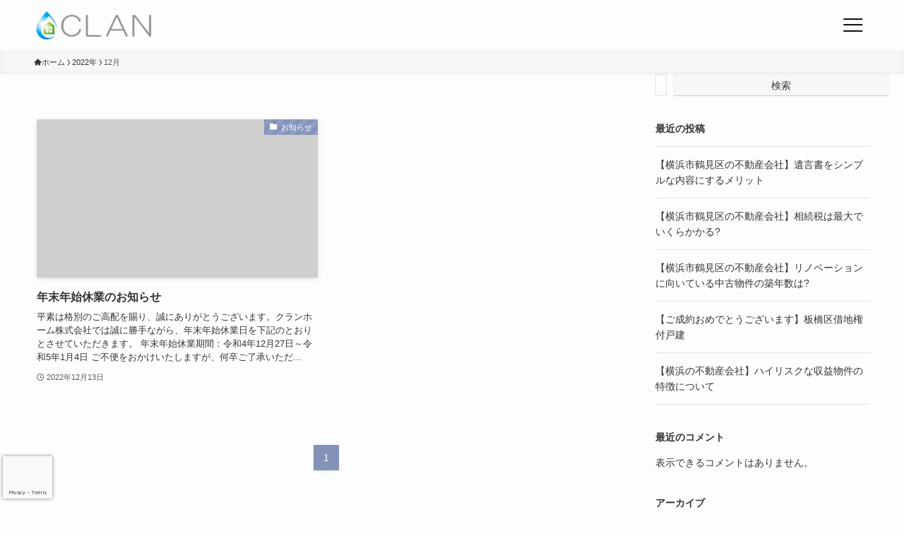

--- FILE ---
content_type: text/html; charset=UTF-8
request_url: https://clan-home.co.jp/date/2022/12/
body_size: 19254
content:
<!DOCTYPE html>
<html lang="ja" data-loaded="false" data-scrolled="false" data-spmenu="closed">
<head>
<meta charset="utf-8">
<meta name="format-detection" content="telephone=no">
<meta http-equiv="X-UA-Compatible" content="IE=edge">
<meta name="viewport" content="width=device-width, viewport-fit=cover">
<title>2022年12月 &#8211; クラン株式会社｜不動産会社コンサルティング</title>
<meta name='robots' content='max-image-preview:large' />
<link rel='dns-prefetch' href='//maxcdn.bootstrapcdn.com' />
<link rel="alternate" type="application/rss+xml" title="クラン株式会社｜不動産会社コンサルティング &raquo; フィード" href="https://clan-home.co.jp/feed/" />
<link rel="alternate" type="application/rss+xml" title="クラン株式会社｜不動産会社コンサルティング &raquo; コメントフィード" href="https://clan-home.co.jp/comments/feed/" />
<style id='wp-img-auto-sizes-contain-inline-css' type='text/css'>
img:is([sizes=auto i],[sizes^="auto," i]){contain-intrinsic-size:3000px 1500px}
/*# sourceURL=wp-img-auto-sizes-contain-inline-css */
</style>
<link rel='stylesheet' id='sbi_styles-css' href='https://clan-home.co.jp/wp-content/plugins/instagram-feed/css/sbi-styles.min.css?ver=6.10.0' type='text/css' media='all' />
<style id='wp-block-library-inline-css' type='text/css'>
:root{--wp-block-synced-color:#7a00df;--wp-block-synced-color--rgb:122,0,223;--wp-bound-block-color:var(--wp-block-synced-color);--wp-editor-canvas-background:#ddd;--wp-admin-theme-color:#007cba;--wp-admin-theme-color--rgb:0,124,186;--wp-admin-theme-color-darker-10:#006ba1;--wp-admin-theme-color-darker-10--rgb:0,107,160.5;--wp-admin-theme-color-darker-20:#005a87;--wp-admin-theme-color-darker-20--rgb:0,90,135;--wp-admin-border-width-focus:2px}@media (min-resolution:192dpi){:root{--wp-admin-border-width-focus:1.5px}}.wp-element-button{cursor:pointer}:root .has-very-light-gray-background-color{background-color:#eee}:root .has-very-dark-gray-background-color{background-color:#313131}:root .has-very-light-gray-color{color:#eee}:root .has-very-dark-gray-color{color:#313131}:root .has-vivid-green-cyan-to-vivid-cyan-blue-gradient-background{background:linear-gradient(135deg,#00d084,#0693e3)}:root .has-purple-crush-gradient-background{background:linear-gradient(135deg,#34e2e4,#4721fb 50%,#ab1dfe)}:root .has-hazy-dawn-gradient-background{background:linear-gradient(135deg,#faaca8,#dad0ec)}:root .has-subdued-olive-gradient-background{background:linear-gradient(135deg,#fafae1,#67a671)}:root .has-atomic-cream-gradient-background{background:linear-gradient(135deg,#fdd79a,#004a59)}:root .has-nightshade-gradient-background{background:linear-gradient(135deg,#330968,#31cdcf)}:root .has-midnight-gradient-background{background:linear-gradient(135deg,#020381,#2874fc)}:root{--wp--preset--font-size--normal:16px;--wp--preset--font-size--huge:42px}.has-regular-font-size{font-size:1em}.has-larger-font-size{font-size:2.625em}.has-normal-font-size{font-size:var(--wp--preset--font-size--normal)}.has-huge-font-size{font-size:var(--wp--preset--font-size--huge)}.has-text-align-center{text-align:center}.has-text-align-left{text-align:left}.has-text-align-right{text-align:right}.has-fit-text{white-space:nowrap!important}#end-resizable-editor-section{display:none}.aligncenter{clear:both}.items-justified-left{justify-content:flex-start}.items-justified-center{justify-content:center}.items-justified-right{justify-content:flex-end}.items-justified-space-between{justify-content:space-between}.screen-reader-text{border:0;clip-path:inset(50%);height:1px;margin:-1px;overflow:hidden;padding:0;position:absolute;width:1px;word-wrap:normal!important}.screen-reader-text:focus{background-color:#ddd;clip-path:none;color:#444;display:block;font-size:1em;height:auto;left:5px;line-height:normal;padding:15px 23px 14px;text-decoration:none;top:5px;width:auto;z-index:100000}html :where(.has-border-color){border-style:solid}html :where([style*=border-top-color]){border-top-style:solid}html :where([style*=border-right-color]){border-right-style:solid}html :where([style*=border-bottom-color]){border-bottom-style:solid}html :where([style*=border-left-color]){border-left-style:solid}html :where([style*=border-width]){border-style:solid}html :where([style*=border-top-width]){border-top-style:solid}html :where([style*=border-right-width]){border-right-style:solid}html :where([style*=border-bottom-width]){border-bottom-style:solid}html :where([style*=border-left-width]){border-left-style:solid}html :where(img[class*=wp-image-]){height:auto;max-width:100%}:where(figure){margin:0 0 1em}html :where(.is-position-sticky){--wp-admin--admin-bar--position-offset:var(--wp-admin--admin-bar--height,0px)}@media screen and (max-width:600px){html :where(.is-position-sticky){--wp-admin--admin-bar--position-offset:0px}}

/*# sourceURL=wp-block-library-inline-css */
</style><style id='wp-block-archives-inline-css' type='text/css'>
.wp-block-archives{box-sizing:border-box}.wp-block-archives-dropdown label{display:block}
/*# sourceURL=https://clan-home.co.jp/wp-includes/blocks/archives/style.min.css */
</style>
<style id='wp-block-categories-inline-css' type='text/css'>
.wp-block-categories{box-sizing:border-box}.wp-block-categories.alignleft{margin-right:2em}.wp-block-categories.alignright{margin-left:2em}.wp-block-categories.wp-block-categories-dropdown.aligncenter{text-align:center}.wp-block-categories .wp-block-categories__label{display:block;width:100%}
/*# sourceURL=https://clan-home.co.jp/wp-includes/blocks/categories/style.min.css */
</style>
<style id='wp-block-heading-inline-css' type='text/css'>
h1:where(.wp-block-heading).has-background,h2:where(.wp-block-heading).has-background,h3:where(.wp-block-heading).has-background,h4:where(.wp-block-heading).has-background,h5:where(.wp-block-heading).has-background,h6:where(.wp-block-heading).has-background{padding:1.25em 2.375em}h1.has-text-align-left[style*=writing-mode]:where([style*=vertical-lr]),h1.has-text-align-right[style*=writing-mode]:where([style*=vertical-rl]),h2.has-text-align-left[style*=writing-mode]:where([style*=vertical-lr]),h2.has-text-align-right[style*=writing-mode]:where([style*=vertical-rl]),h3.has-text-align-left[style*=writing-mode]:where([style*=vertical-lr]),h3.has-text-align-right[style*=writing-mode]:where([style*=vertical-rl]),h4.has-text-align-left[style*=writing-mode]:where([style*=vertical-lr]),h4.has-text-align-right[style*=writing-mode]:where([style*=vertical-rl]),h5.has-text-align-left[style*=writing-mode]:where([style*=vertical-lr]),h5.has-text-align-right[style*=writing-mode]:where([style*=vertical-rl]),h6.has-text-align-left[style*=writing-mode]:where([style*=vertical-lr]),h6.has-text-align-right[style*=writing-mode]:where([style*=vertical-rl]){rotate:180deg}
/*# sourceURL=https://clan-home.co.jp/wp-includes/blocks/heading/style.min.css */
</style>
<style id='wp-block-image-inline-css' type='text/css'>
.wp-block-image>a,.wp-block-image>figure>a{display:inline-block}.wp-block-image img{box-sizing:border-box;height:auto;max-width:100%;vertical-align:bottom}@media not (prefers-reduced-motion){.wp-block-image img.hide{visibility:hidden}.wp-block-image img.show{animation:show-content-image .4s}}.wp-block-image[style*=border-radius] img,.wp-block-image[style*=border-radius]>a{border-radius:inherit}.wp-block-image.has-custom-border img{box-sizing:border-box}.wp-block-image.aligncenter{text-align:center}.wp-block-image.alignfull>a,.wp-block-image.alignwide>a{width:100%}.wp-block-image.alignfull img,.wp-block-image.alignwide img{height:auto;width:100%}.wp-block-image .aligncenter,.wp-block-image .alignleft,.wp-block-image .alignright,.wp-block-image.aligncenter,.wp-block-image.alignleft,.wp-block-image.alignright{display:table}.wp-block-image .aligncenter>figcaption,.wp-block-image .alignleft>figcaption,.wp-block-image .alignright>figcaption,.wp-block-image.aligncenter>figcaption,.wp-block-image.alignleft>figcaption,.wp-block-image.alignright>figcaption{caption-side:bottom;display:table-caption}.wp-block-image .alignleft{float:left;margin:.5em 1em .5em 0}.wp-block-image .alignright{float:right;margin:.5em 0 .5em 1em}.wp-block-image .aligncenter{margin-left:auto;margin-right:auto}.wp-block-image :where(figcaption){margin-bottom:1em;margin-top:.5em}.wp-block-image.is-style-circle-mask img{border-radius:9999px}@supports ((-webkit-mask-image:none) or (mask-image:none)) or (-webkit-mask-image:none){.wp-block-image.is-style-circle-mask img{border-radius:0;-webkit-mask-image:url('data:image/svg+xml;utf8,<svg viewBox="0 0 100 100" xmlns="http://www.w3.org/2000/svg"><circle cx="50" cy="50" r="50"/></svg>');mask-image:url('data:image/svg+xml;utf8,<svg viewBox="0 0 100 100" xmlns="http://www.w3.org/2000/svg"><circle cx="50" cy="50" r="50"/></svg>');mask-mode:alpha;-webkit-mask-position:center;mask-position:center;-webkit-mask-repeat:no-repeat;mask-repeat:no-repeat;-webkit-mask-size:contain;mask-size:contain}}:root :where(.wp-block-image.is-style-rounded img,.wp-block-image .is-style-rounded img){border-radius:9999px}.wp-block-image figure{margin:0}.wp-lightbox-container{display:flex;flex-direction:column;position:relative}.wp-lightbox-container img{cursor:zoom-in}.wp-lightbox-container img:hover+button{opacity:1}.wp-lightbox-container button{align-items:center;backdrop-filter:blur(16px) saturate(180%);background-color:#5a5a5a40;border:none;border-radius:4px;cursor:zoom-in;display:flex;height:20px;justify-content:center;opacity:0;padding:0;position:absolute;right:16px;text-align:center;top:16px;width:20px;z-index:100}@media not (prefers-reduced-motion){.wp-lightbox-container button{transition:opacity .2s ease}}.wp-lightbox-container button:focus-visible{outline:3px auto #5a5a5a40;outline:3px auto -webkit-focus-ring-color;outline-offset:3px}.wp-lightbox-container button:hover{cursor:pointer;opacity:1}.wp-lightbox-container button:focus{opacity:1}.wp-lightbox-container button:focus,.wp-lightbox-container button:hover,.wp-lightbox-container button:not(:hover):not(:active):not(.has-background){background-color:#5a5a5a40;border:none}.wp-lightbox-overlay{box-sizing:border-box;cursor:zoom-out;height:100vh;left:0;overflow:hidden;position:fixed;top:0;visibility:hidden;width:100%;z-index:100000}.wp-lightbox-overlay .close-button{align-items:center;cursor:pointer;display:flex;justify-content:center;min-height:40px;min-width:40px;padding:0;position:absolute;right:calc(env(safe-area-inset-right) + 16px);top:calc(env(safe-area-inset-top) + 16px);z-index:5000000}.wp-lightbox-overlay .close-button:focus,.wp-lightbox-overlay .close-button:hover,.wp-lightbox-overlay .close-button:not(:hover):not(:active):not(.has-background){background:none;border:none}.wp-lightbox-overlay .lightbox-image-container{height:var(--wp--lightbox-container-height);left:50%;overflow:hidden;position:absolute;top:50%;transform:translate(-50%,-50%);transform-origin:top left;width:var(--wp--lightbox-container-width);z-index:9999999999}.wp-lightbox-overlay .wp-block-image{align-items:center;box-sizing:border-box;display:flex;height:100%;justify-content:center;margin:0;position:relative;transform-origin:0 0;width:100%;z-index:3000000}.wp-lightbox-overlay .wp-block-image img{height:var(--wp--lightbox-image-height);min-height:var(--wp--lightbox-image-height);min-width:var(--wp--lightbox-image-width);width:var(--wp--lightbox-image-width)}.wp-lightbox-overlay .wp-block-image figcaption{display:none}.wp-lightbox-overlay button{background:none;border:none}.wp-lightbox-overlay .scrim{background-color:#fff;height:100%;opacity:.9;position:absolute;width:100%;z-index:2000000}.wp-lightbox-overlay.active{visibility:visible}@media not (prefers-reduced-motion){.wp-lightbox-overlay.active{animation:turn-on-visibility .25s both}.wp-lightbox-overlay.active img{animation:turn-on-visibility .35s both}.wp-lightbox-overlay.show-closing-animation:not(.active){animation:turn-off-visibility .35s both}.wp-lightbox-overlay.show-closing-animation:not(.active) img{animation:turn-off-visibility .25s both}.wp-lightbox-overlay.zoom.active{animation:none;opacity:1;visibility:visible}.wp-lightbox-overlay.zoom.active .lightbox-image-container{animation:lightbox-zoom-in .4s}.wp-lightbox-overlay.zoom.active .lightbox-image-container img{animation:none}.wp-lightbox-overlay.zoom.active .scrim{animation:turn-on-visibility .4s forwards}.wp-lightbox-overlay.zoom.show-closing-animation:not(.active){animation:none}.wp-lightbox-overlay.zoom.show-closing-animation:not(.active) .lightbox-image-container{animation:lightbox-zoom-out .4s}.wp-lightbox-overlay.zoom.show-closing-animation:not(.active) .lightbox-image-container img{animation:none}.wp-lightbox-overlay.zoom.show-closing-animation:not(.active) .scrim{animation:turn-off-visibility .4s forwards}}@keyframes show-content-image{0%{visibility:hidden}99%{visibility:hidden}to{visibility:visible}}@keyframes turn-on-visibility{0%{opacity:0}to{opacity:1}}@keyframes turn-off-visibility{0%{opacity:1;visibility:visible}99%{opacity:0;visibility:visible}to{opacity:0;visibility:hidden}}@keyframes lightbox-zoom-in{0%{transform:translate(calc((-100vw + var(--wp--lightbox-scrollbar-width))/2 + var(--wp--lightbox-initial-left-position)),calc(-50vh + var(--wp--lightbox-initial-top-position))) scale(var(--wp--lightbox-scale))}to{transform:translate(-50%,-50%) scale(1)}}@keyframes lightbox-zoom-out{0%{transform:translate(-50%,-50%) scale(1);visibility:visible}99%{visibility:visible}to{transform:translate(calc((-100vw + var(--wp--lightbox-scrollbar-width))/2 + var(--wp--lightbox-initial-left-position)),calc(-50vh + var(--wp--lightbox-initial-top-position))) scale(var(--wp--lightbox-scale));visibility:hidden}}
/*# sourceURL=https://clan-home.co.jp/wp-includes/blocks/image/style.min.css */
</style>
<style id='wp-block-latest-comments-inline-css' type='text/css'>
ol.wp-block-latest-comments{box-sizing:border-box;margin-left:0}:where(.wp-block-latest-comments:not([style*=line-height] .wp-block-latest-comments__comment)){line-height:1.1}:where(.wp-block-latest-comments:not([style*=line-height] .wp-block-latest-comments__comment-excerpt p)){line-height:1.8}.has-dates :where(.wp-block-latest-comments:not([style*=line-height])),.has-excerpts :where(.wp-block-latest-comments:not([style*=line-height])){line-height:1.5}.wp-block-latest-comments .wp-block-latest-comments{padding-left:0}.wp-block-latest-comments__comment{list-style:none;margin-bottom:1em}.has-avatars .wp-block-latest-comments__comment{list-style:none;min-height:2.25em}.has-avatars .wp-block-latest-comments__comment .wp-block-latest-comments__comment-excerpt,.has-avatars .wp-block-latest-comments__comment .wp-block-latest-comments__comment-meta{margin-left:3.25em}.wp-block-latest-comments__comment-excerpt p{font-size:.875em;margin:.36em 0 1.4em}.wp-block-latest-comments__comment-date{display:block;font-size:.75em}.wp-block-latest-comments .avatar,.wp-block-latest-comments__comment-avatar{border-radius:1.5em;display:block;float:left;height:2.5em;margin-right:.75em;width:2.5em}.wp-block-latest-comments[class*=-font-size] a,.wp-block-latest-comments[style*=font-size] a{font-size:inherit}
/*# sourceURL=https://clan-home.co.jp/wp-includes/blocks/latest-comments/style.min.css */
</style>
<style id='wp-block-latest-posts-inline-css' type='text/css'>
.wp-block-latest-posts{box-sizing:border-box}.wp-block-latest-posts.alignleft{margin-right:2em}.wp-block-latest-posts.alignright{margin-left:2em}.wp-block-latest-posts.wp-block-latest-posts__list{list-style:none}.wp-block-latest-posts.wp-block-latest-posts__list li{clear:both;overflow-wrap:break-word}.wp-block-latest-posts.is-grid{display:flex;flex-wrap:wrap}.wp-block-latest-posts.is-grid li{margin:0 1.25em 1.25em 0;width:100%}@media (min-width:600px){.wp-block-latest-posts.columns-2 li{width:calc(50% - .625em)}.wp-block-latest-posts.columns-2 li:nth-child(2n){margin-right:0}.wp-block-latest-posts.columns-3 li{width:calc(33.33333% - .83333em)}.wp-block-latest-posts.columns-3 li:nth-child(3n){margin-right:0}.wp-block-latest-posts.columns-4 li{width:calc(25% - .9375em)}.wp-block-latest-posts.columns-4 li:nth-child(4n){margin-right:0}.wp-block-latest-posts.columns-5 li{width:calc(20% - 1em)}.wp-block-latest-posts.columns-5 li:nth-child(5n){margin-right:0}.wp-block-latest-posts.columns-6 li{width:calc(16.66667% - 1.04167em)}.wp-block-latest-posts.columns-6 li:nth-child(6n){margin-right:0}}:root :where(.wp-block-latest-posts.is-grid){padding:0}:root :where(.wp-block-latest-posts.wp-block-latest-posts__list){padding-left:0}.wp-block-latest-posts__post-author,.wp-block-latest-posts__post-date{display:block;font-size:.8125em}.wp-block-latest-posts__post-excerpt,.wp-block-latest-posts__post-full-content{margin-bottom:1em;margin-top:.5em}.wp-block-latest-posts__featured-image a{display:inline-block}.wp-block-latest-posts__featured-image img{height:auto;max-width:100%;width:auto}.wp-block-latest-posts__featured-image.alignleft{float:left;margin-right:1em}.wp-block-latest-posts__featured-image.alignright{float:right;margin-left:1em}.wp-block-latest-posts__featured-image.aligncenter{margin-bottom:1em;text-align:center}
/*# sourceURL=https://clan-home.co.jp/wp-includes/blocks/latest-posts/style.min.css */
</style>
<style id='wp-block-search-inline-css' type='text/css'>
.wp-block-search__button{margin-left:10px;word-break:normal}.wp-block-search__button.has-icon{line-height:0}.wp-block-search__button svg{height:1.25em;min-height:24px;min-width:24px;width:1.25em;fill:currentColor;vertical-align:text-bottom}:where(.wp-block-search__button){border:1px solid #ccc;padding:6px 10px}.wp-block-search__inside-wrapper{display:flex;flex:auto;flex-wrap:nowrap;max-width:100%}.wp-block-search__label{width:100%}.wp-block-search.wp-block-search__button-only .wp-block-search__button{box-sizing:border-box;display:flex;flex-shrink:0;justify-content:center;margin-left:0;max-width:100%}.wp-block-search.wp-block-search__button-only .wp-block-search__inside-wrapper{min-width:0!important;transition-property:width}.wp-block-search.wp-block-search__button-only .wp-block-search__input{flex-basis:100%;transition-duration:.3s}.wp-block-search.wp-block-search__button-only.wp-block-search__searchfield-hidden,.wp-block-search.wp-block-search__button-only.wp-block-search__searchfield-hidden .wp-block-search__inside-wrapper{overflow:hidden}.wp-block-search.wp-block-search__button-only.wp-block-search__searchfield-hidden .wp-block-search__input{border-left-width:0!important;border-right-width:0!important;flex-basis:0;flex-grow:0;margin:0;min-width:0!important;padding-left:0!important;padding-right:0!important;width:0!important}:where(.wp-block-search__input){appearance:none;border:1px solid #949494;flex-grow:1;font-family:inherit;font-size:inherit;font-style:inherit;font-weight:inherit;letter-spacing:inherit;line-height:inherit;margin-left:0;margin-right:0;min-width:3rem;padding:8px;text-decoration:unset!important;text-transform:inherit}:where(.wp-block-search__button-inside .wp-block-search__inside-wrapper){background-color:#fff;border:1px solid #949494;box-sizing:border-box;padding:4px}:where(.wp-block-search__button-inside .wp-block-search__inside-wrapper) .wp-block-search__input{border:none;border-radius:0;padding:0 4px}:where(.wp-block-search__button-inside .wp-block-search__inside-wrapper) .wp-block-search__input:focus{outline:none}:where(.wp-block-search__button-inside .wp-block-search__inside-wrapper) :where(.wp-block-search__button){padding:4px 8px}.wp-block-search.aligncenter .wp-block-search__inside-wrapper{margin:auto}.wp-block[data-align=right] .wp-block-search.wp-block-search__button-only .wp-block-search__inside-wrapper{float:right}
/*# sourceURL=https://clan-home.co.jp/wp-includes/blocks/search/style.min.css */
</style>
<style id='wp-block-columns-inline-css' type='text/css'>
.wp-block-columns{box-sizing:border-box;display:flex;flex-wrap:wrap!important}@media (min-width:782px){.wp-block-columns{flex-wrap:nowrap!important}}.wp-block-columns{align-items:normal!important}.wp-block-columns.are-vertically-aligned-top{align-items:flex-start}.wp-block-columns.are-vertically-aligned-center{align-items:center}.wp-block-columns.are-vertically-aligned-bottom{align-items:flex-end}@media (max-width:781px){.wp-block-columns:not(.is-not-stacked-on-mobile)>.wp-block-column{flex-basis:100%!important}}@media (min-width:782px){.wp-block-columns:not(.is-not-stacked-on-mobile)>.wp-block-column{flex-basis:0;flex-grow:1}.wp-block-columns:not(.is-not-stacked-on-mobile)>.wp-block-column[style*=flex-basis]{flex-grow:0}}.wp-block-columns.is-not-stacked-on-mobile{flex-wrap:nowrap!important}.wp-block-columns.is-not-stacked-on-mobile>.wp-block-column{flex-basis:0;flex-grow:1}.wp-block-columns.is-not-stacked-on-mobile>.wp-block-column[style*=flex-basis]{flex-grow:0}:where(.wp-block-columns){margin-bottom:1.75em}:where(.wp-block-columns.has-background){padding:1.25em 2.375em}.wp-block-column{flex-grow:1;min-width:0;overflow-wrap:break-word;word-break:break-word}.wp-block-column.is-vertically-aligned-top{align-self:flex-start}.wp-block-column.is-vertically-aligned-center{align-self:center}.wp-block-column.is-vertically-aligned-bottom{align-self:flex-end}.wp-block-column.is-vertically-aligned-stretch{align-self:stretch}.wp-block-column.is-vertically-aligned-bottom,.wp-block-column.is-vertically-aligned-center,.wp-block-column.is-vertically-aligned-top{width:100%}
/*# sourceURL=https://clan-home.co.jp/wp-includes/blocks/columns/style.min.css */
</style>
<style id='wp-block-group-inline-css' type='text/css'>
.wp-block-group{box-sizing:border-box}:where(.wp-block-group.wp-block-group-is-layout-constrained){position:relative}
/*# sourceURL=https://clan-home.co.jp/wp-includes/blocks/group/style.min.css */
</style>
<style id='wp-block-paragraph-inline-css' type='text/css'>
.is-small-text{font-size:.875em}.is-regular-text{font-size:1em}.is-large-text{font-size:2.25em}.is-larger-text{font-size:3em}.has-drop-cap:not(:focus):first-letter{float:left;font-size:8.4em;font-style:normal;font-weight:100;line-height:.68;margin:.05em .1em 0 0;text-transform:uppercase}body.rtl .has-drop-cap:not(:focus):first-letter{float:none;margin-left:.1em}p.has-drop-cap.has-background{overflow:hidden}:root :where(p.has-background){padding:1.25em 2.375em}:where(p.has-text-color:not(.has-link-color)) a{color:inherit}p.has-text-align-left[style*="writing-mode:vertical-lr"],p.has-text-align-right[style*="writing-mode:vertical-rl"]{rotate:180deg}
/*# sourceURL=https://clan-home.co.jp/wp-includes/blocks/paragraph/style.min.css */
</style>
<style id='global-styles-inline-css' type='text/css'>
:root{--wp--preset--aspect-ratio--square: 1;--wp--preset--aspect-ratio--4-3: 4/3;--wp--preset--aspect-ratio--3-4: 3/4;--wp--preset--aspect-ratio--3-2: 3/2;--wp--preset--aspect-ratio--2-3: 2/3;--wp--preset--aspect-ratio--16-9: 16/9;--wp--preset--aspect-ratio--9-16: 9/16;--wp--preset--color--black: #000;--wp--preset--color--cyan-bluish-gray: #abb8c3;--wp--preset--color--white: #fff;--wp--preset--color--pale-pink: #f78da7;--wp--preset--color--vivid-red: #cf2e2e;--wp--preset--color--luminous-vivid-orange: #ff6900;--wp--preset--color--luminous-vivid-amber: #fcb900;--wp--preset--color--light-green-cyan: #7bdcb5;--wp--preset--color--vivid-green-cyan: #00d084;--wp--preset--color--pale-cyan-blue: #8ed1fc;--wp--preset--color--vivid-cyan-blue: #0693e3;--wp--preset--color--vivid-purple: #9b51e0;--wp--preset--color--swl-main: var(--color_main);--wp--preset--color--swl-main-thin: var(--color_main_thin);--wp--preset--color--swl-gray: var(--color_gray);--wp--preset--color--swl-deep-01: var(--color_deep01);--wp--preset--color--swl-deep-02: var(--color_deep02);--wp--preset--color--swl-deep-03: var(--color_deep03);--wp--preset--color--swl-deep-04: var(--color_deep04);--wp--preset--color--swl-pale-01: var(--color_pale01);--wp--preset--color--swl-pale-02: var(--color_pale02);--wp--preset--color--swl-pale-03: var(--color_pale03);--wp--preset--color--swl-pale-04: var(--color_pale04);--wp--preset--gradient--vivid-cyan-blue-to-vivid-purple: linear-gradient(135deg,rgb(6,147,227) 0%,rgb(155,81,224) 100%);--wp--preset--gradient--light-green-cyan-to-vivid-green-cyan: linear-gradient(135deg,rgb(122,220,180) 0%,rgb(0,208,130) 100%);--wp--preset--gradient--luminous-vivid-amber-to-luminous-vivid-orange: linear-gradient(135deg,rgb(252,185,0) 0%,rgb(255,105,0) 100%);--wp--preset--gradient--luminous-vivid-orange-to-vivid-red: linear-gradient(135deg,rgb(255,105,0) 0%,rgb(207,46,46) 100%);--wp--preset--gradient--very-light-gray-to-cyan-bluish-gray: linear-gradient(135deg,rgb(238,238,238) 0%,rgb(169,184,195) 100%);--wp--preset--gradient--cool-to-warm-spectrum: linear-gradient(135deg,rgb(74,234,220) 0%,rgb(151,120,209) 20%,rgb(207,42,186) 40%,rgb(238,44,130) 60%,rgb(251,105,98) 80%,rgb(254,248,76) 100%);--wp--preset--gradient--blush-light-purple: linear-gradient(135deg,rgb(255,206,236) 0%,rgb(152,150,240) 100%);--wp--preset--gradient--blush-bordeaux: linear-gradient(135deg,rgb(254,205,165) 0%,rgb(254,45,45) 50%,rgb(107,0,62) 100%);--wp--preset--gradient--luminous-dusk: linear-gradient(135deg,rgb(255,203,112) 0%,rgb(199,81,192) 50%,rgb(65,88,208) 100%);--wp--preset--gradient--pale-ocean: linear-gradient(135deg,rgb(255,245,203) 0%,rgb(182,227,212) 50%,rgb(51,167,181) 100%);--wp--preset--gradient--electric-grass: linear-gradient(135deg,rgb(202,248,128) 0%,rgb(113,206,126) 100%);--wp--preset--gradient--midnight: linear-gradient(135deg,rgb(2,3,129) 0%,rgb(40,116,252) 100%);--wp--preset--font-size--small: 0.9em;--wp--preset--font-size--medium: 1.1em;--wp--preset--font-size--large: 1.25em;--wp--preset--font-size--x-large: 42px;--wp--preset--font-size--xs: 0.75em;--wp--preset--font-size--huge: 1.6em;--wp--preset--spacing--20: 0.44rem;--wp--preset--spacing--30: 0.67rem;--wp--preset--spacing--40: 1rem;--wp--preset--spacing--50: 1.5rem;--wp--preset--spacing--60: 2.25rem;--wp--preset--spacing--70: 3.38rem;--wp--preset--spacing--80: 5.06rem;--wp--preset--shadow--natural: 6px 6px 9px rgba(0, 0, 0, 0.2);--wp--preset--shadow--deep: 12px 12px 50px rgba(0, 0, 0, 0.4);--wp--preset--shadow--sharp: 6px 6px 0px rgba(0, 0, 0, 0.2);--wp--preset--shadow--outlined: 6px 6px 0px -3px rgb(255, 255, 255), 6px 6px rgb(0, 0, 0);--wp--preset--shadow--crisp: 6px 6px 0px rgb(0, 0, 0);}:where(.is-layout-flex){gap: 0.5em;}:where(.is-layout-grid){gap: 0.5em;}body .is-layout-flex{display: flex;}.is-layout-flex{flex-wrap: wrap;align-items: center;}.is-layout-flex > :is(*, div){margin: 0;}body .is-layout-grid{display: grid;}.is-layout-grid > :is(*, div){margin: 0;}:where(.wp-block-columns.is-layout-flex){gap: 2em;}:where(.wp-block-columns.is-layout-grid){gap: 2em;}:where(.wp-block-post-template.is-layout-flex){gap: 1.25em;}:where(.wp-block-post-template.is-layout-grid){gap: 1.25em;}.has-black-color{color: var(--wp--preset--color--black) !important;}.has-cyan-bluish-gray-color{color: var(--wp--preset--color--cyan-bluish-gray) !important;}.has-white-color{color: var(--wp--preset--color--white) !important;}.has-pale-pink-color{color: var(--wp--preset--color--pale-pink) !important;}.has-vivid-red-color{color: var(--wp--preset--color--vivid-red) !important;}.has-luminous-vivid-orange-color{color: var(--wp--preset--color--luminous-vivid-orange) !important;}.has-luminous-vivid-amber-color{color: var(--wp--preset--color--luminous-vivid-amber) !important;}.has-light-green-cyan-color{color: var(--wp--preset--color--light-green-cyan) !important;}.has-vivid-green-cyan-color{color: var(--wp--preset--color--vivid-green-cyan) !important;}.has-pale-cyan-blue-color{color: var(--wp--preset--color--pale-cyan-blue) !important;}.has-vivid-cyan-blue-color{color: var(--wp--preset--color--vivid-cyan-blue) !important;}.has-vivid-purple-color{color: var(--wp--preset--color--vivid-purple) !important;}.has-black-background-color{background-color: var(--wp--preset--color--black) !important;}.has-cyan-bluish-gray-background-color{background-color: var(--wp--preset--color--cyan-bluish-gray) !important;}.has-white-background-color{background-color: var(--wp--preset--color--white) !important;}.has-pale-pink-background-color{background-color: var(--wp--preset--color--pale-pink) !important;}.has-vivid-red-background-color{background-color: var(--wp--preset--color--vivid-red) !important;}.has-luminous-vivid-orange-background-color{background-color: var(--wp--preset--color--luminous-vivid-orange) !important;}.has-luminous-vivid-amber-background-color{background-color: var(--wp--preset--color--luminous-vivid-amber) !important;}.has-light-green-cyan-background-color{background-color: var(--wp--preset--color--light-green-cyan) !important;}.has-vivid-green-cyan-background-color{background-color: var(--wp--preset--color--vivid-green-cyan) !important;}.has-pale-cyan-blue-background-color{background-color: var(--wp--preset--color--pale-cyan-blue) !important;}.has-vivid-cyan-blue-background-color{background-color: var(--wp--preset--color--vivid-cyan-blue) !important;}.has-vivid-purple-background-color{background-color: var(--wp--preset--color--vivid-purple) !important;}.has-black-border-color{border-color: var(--wp--preset--color--black) !important;}.has-cyan-bluish-gray-border-color{border-color: var(--wp--preset--color--cyan-bluish-gray) !important;}.has-white-border-color{border-color: var(--wp--preset--color--white) !important;}.has-pale-pink-border-color{border-color: var(--wp--preset--color--pale-pink) !important;}.has-vivid-red-border-color{border-color: var(--wp--preset--color--vivid-red) !important;}.has-luminous-vivid-orange-border-color{border-color: var(--wp--preset--color--luminous-vivid-orange) !important;}.has-luminous-vivid-amber-border-color{border-color: var(--wp--preset--color--luminous-vivid-amber) !important;}.has-light-green-cyan-border-color{border-color: var(--wp--preset--color--light-green-cyan) !important;}.has-vivid-green-cyan-border-color{border-color: var(--wp--preset--color--vivid-green-cyan) !important;}.has-pale-cyan-blue-border-color{border-color: var(--wp--preset--color--pale-cyan-blue) !important;}.has-vivid-cyan-blue-border-color{border-color: var(--wp--preset--color--vivid-cyan-blue) !important;}.has-vivid-purple-border-color{border-color: var(--wp--preset--color--vivid-purple) !important;}.has-vivid-cyan-blue-to-vivid-purple-gradient-background{background: var(--wp--preset--gradient--vivid-cyan-blue-to-vivid-purple) !important;}.has-light-green-cyan-to-vivid-green-cyan-gradient-background{background: var(--wp--preset--gradient--light-green-cyan-to-vivid-green-cyan) !important;}.has-luminous-vivid-amber-to-luminous-vivid-orange-gradient-background{background: var(--wp--preset--gradient--luminous-vivid-amber-to-luminous-vivid-orange) !important;}.has-luminous-vivid-orange-to-vivid-red-gradient-background{background: var(--wp--preset--gradient--luminous-vivid-orange-to-vivid-red) !important;}.has-very-light-gray-to-cyan-bluish-gray-gradient-background{background: var(--wp--preset--gradient--very-light-gray-to-cyan-bluish-gray) !important;}.has-cool-to-warm-spectrum-gradient-background{background: var(--wp--preset--gradient--cool-to-warm-spectrum) !important;}.has-blush-light-purple-gradient-background{background: var(--wp--preset--gradient--blush-light-purple) !important;}.has-blush-bordeaux-gradient-background{background: var(--wp--preset--gradient--blush-bordeaux) !important;}.has-luminous-dusk-gradient-background{background: var(--wp--preset--gradient--luminous-dusk) !important;}.has-pale-ocean-gradient-background{background: var(--wp--preset--gradient--pale-ocean) !important;}.has-electric-grass-gradient-background{background: var(--wp--preset--gradient--electric-grass) !important;}.has-midnight-gradient-background{background: var(--wp--preset--gradient--midnight) !important;}.has-small-font-size{font-size: var(--wp--preset--font-size--small) !important;}.has-medium-font-size{font-size: var(--wp--preset--font-size--medium) !important;}.has-large-font-size{font-size: var(--wp--preset--font-size--large) !important;}.has-x-large-font-size{font-size: var(--wp--preset--font-size--x-large) !important;}
:where(.wp-block-columns.is-layout-flex){gap: 2em;}:where(.wp-block-columns.is-layout-grid){gap: 2em;}
/*# sourceURL=global-styles-inline-css */
</style>

<link rel='stylesheet' id='swell-icons-css' href='https://clan-home.co.jp/wp-content/themes/swell/build/css/swell-icons.css?ver=2.10.0' type='text/css' media='all' />
<link rel='stylesheet' id='main_style-css' href='https://clan-home.co.jp/wp-content/themes/swell/build/css/main.css?ver=2.10.0' type='text/css' media='all' />
<link rel='stylesheet' id='swell_blocks-css' href='https://clan-home.co.jp/wp-content/themes/swell/build/css/blocks.css?ver=2.10.0' type='text/css' media='all' />
<style id='swell_custom-inline-css' type='text/css'>
:root{--swl-fz--content:4vw;--swl-font_family:"游ゴシック体", "Yu Gothic", YuGothic, "Hiragino Kaku Gothic ProN", "Hiragino Sans", Meiryo, sans-serif;--swl-font_weight:500;--color_main:#8393ba;--color_text:#333;--color_link:#333333;--color_htag:#8393ba;--color_bg:#fdfdfd;--color_gradient1:#d8ffff;--color_gradient2:#87e7ff;--color_main_thin:rgba(164, 184, 233, 0.05 );--color_main_dark:rgba(98, 110, 140, 1 );--color_list_check:#8393ba;--color_list_num:#8393ba;--color_list_good:#86dd7b;--color_list_triangle:#f4e03a;--color_list_bad:#f36060;--color_faq_q:#d55656;--color_faq_a:#6599b7;--color_icon_good:#3cd250;--color_icon_good_bg:#ecffe9;--color_icon_bad:#4b73eb;--color_icon_bad_bg:#eafaff;--color_icon_info:#f578b4;--color_icon_info_bg:#fff0fa;--color_icon_announce:#ffa537;--color_icon_announce_bg:#fff5f0;--color_icon_pen:#7a7a7a;--color_icon_pen_bg:#f7f7f7;--color_icon_book:#787364;--color_icon_book_bg:#f8f6ef;--color_icon_point:#ffa639;--color_icon_check:#86d67c;--color_icon_batsu:#f36060;--color_icon_hatena:#5295cc;--color_icon_caution:#f7da38;--color_icon_memo:#84878a;--color_deep01:#e44141;--color_deep02:#3d79d5;--color_deep03:#63a84d;--color_deep04:#f09f4d;--color_pale01:#fff2f0;--color_pale02:#f3f8fd;--color_pale03:#f1f9ee;--color_pale04:#fdf9ee;--color_mark_blue:#b7e3ff;--color_mark_green:#bdf9c3;--color_mark_yellow:#fcf69f;--color_mark_orange:#ffddbc;--border01:solid 1px var(--color_main);--border02:double 4px var(--color_main);--border03:dashed 2px var(--color_border);--border04:solid 4px var(--color_gray);--card_posts_thumb_ratio:56.25%;--list_posts_thumb_ratio:61.805%;--big_posts_thumb_ratio:56.25%;--thumb_posts_thumb_ratio:61.805%;--blogcard_thumb_ratio:56.25%;--color_header_bg:#f4f4f4;--color_header_text:#333;--color_footer_bg:#474747;--color_footer_text:#ffffff;--container_size:1200px;--article_size:900px;--logo_size_sp:48px;--logo_size_pc:40px;--logo_size_pcfix:32px;}.swl-cell-bg[data-icon="doubleCircle"]{--cell-icon-color:#ffc977}.swl-cell-bg[data-icon="circle"]{--cell-icon-color:#94e29c}.swl-cell-bg[data-icon="triangle"]{--cell-icon-color:#eeda2f}.swl-cell-bg[data-icon="close"]{--cell-icon-color:#ec9191}.swl-cell-bg[data-icon="hatena"]{--cell-icon-color:#93c9da}.swl-cell-bg[data-icon="check"]{--cell-icon-color:#94e29c}.swl-cell-bg[data-icon="line"]{--cell-icon-color:#9b9b9b}.cap_box[data-colset="col1"]{--capbox-color:#f59b5f;--capbox-color--bg:#fff8eb}.cap_box[data-colset="col2"]{--capbox-color:#5fb9f5;--capbox-color--bg:#edf5ff}.cap_box[data-colset="col3"]{--capbox-color:#2fcd90;--capbox-color--bg:#eafaf2}.red_{--the-btn-color:#8393ba;--the-btn-color2:#ffbc49;--the-solid-shadow: rgba(98, 110, 140, 1 )}.blue_{--the-btn-color:#338df4;--the-btn-color2:#35eaff;--the-solid-shadow: rgba(38, 106, 183, 1 )}.green_{--the-btn-color:#62d847;--the-btn-color2:#7bf7bd;--the-solid-shadow: rgba(74, 162, 53, 1 )}.is-style-btn_normal{--the-btn-radius:0px}.is-style-btn_solid{--the-btn-radius:0px}.is-style-btn_shiny{--the-btn-radius:0px}.is-style-btn_line{--the-btn-radius:0px}.post_content blockquote{padding:1.5em 2em 1.5em 3em}.post_content blockquote::before{content:"";display:block;width:5px;height:calc(100% - 3em);top:1.5em;left:1.5em;border-left:solid 1px rgba(180,180,180,.75);border-right:solid 1px rgba(180,180,180,.75);}.mark_blue{background:-webkit-linear-gradient(transparent 64%,var(--color_mark_blue) 0%);background:linear-gradient(transparent 64%,var(--color_mark_blue) 0%)}.mark_green{background:-webkit-linear-gradient(transparent 64%,var(--color_mark_green) 0%);background:linear-gradient(transparent 64%,var(--color_mark_green) 0%)}.mark_yellow{background:-webkit-linear-gradient(transparent 64%,var(--color_mark_yellow) 0%);background:linear-gradient(transparent 64%,var(--color_mark_yellow) 0%)}.mark_orange{background:-webkit-linear-gradient(transparent 64%,var(--color_mark_orange) 0%);background:linear-gradient(transparent 64%,var(--color_mark_orange) 0%)}[class*="is-style-icon_"]{color:#333;border-width:0}[class*="is-style-big_icon_"]{border-width:2px;border-style:solid}[data-col="gray"] .c-balloon__text{background:#f7f7f7;border-color:#ccc}[data-col="gray"] .c-balloon__before{border-right-color:#f7f7f7}[data-col="green"] .c-balloon__text{background:#d1f8c2;border-color:#9ddd93}[data-col="green"] .c-balloon__before{border-right-color:#d1f8c2}[data-col="blue"] .c-balloon__text{background:#e2f6ff;border-color:#93d2f0}[data-col="blue"] .c-balloon__before{border-right-color:#e2f6ff}[data-col="red"] .c-balloon__text{background:#ffebeb;border-color:#f48789}[data-col="red"] .c-balloon__before{border-right-color:#ffebeb}[data-col="yellow"] .c-balloon__text{background:#f9f7d2;border-color:#fbe593}[data-col="yellow"] .c-balloon__before{border-right-color:#f9f7d2}.-type-list2 .p-postList__body::after,.-type-big .p-postList__body::after{content: "READ MORE »";}.c-postThumb__cat{background-color:#8393ba;color:#fff;background-image: repeating-linear-gradient(-45deg,rgba(255,255,255,.1),rgba(255,255,255,.1) 6px,transparent 6px,transparent 12px)}.post_content h2:where(:not([class^="swell-block-"]):not(.faq_q):not(.p-postList__title)){background:var(--color_htag);padding:.75em 1em;color:#fff;border-radius:var(--swl-radius--2, 0px)}.post_content h2:where(:not([class^="swell-block-"]):not(.faq_q):not(.p-postList__title))::before{position:absolute;display:block;pointer-events:none}.post_content h3:where(:not([class^="swell-block-"]):not(.faq_q):not(.p-postList__title)){padding:0 .5em .5em}.post_content h3:where(:not([class^="swell-block-"]):not(.faq_q):not(.p-postList__title))::before{content:"";width:100%;height:2px;background: repeating-linear-gradient(90deg, var(--color_htag) 0%, var(--color_htag) 29.3%, rgba(150,150,150,.2) 29.3%, rgba(150,150,150,.2) 100%)}.post_content h4:where(:not([class^="swell-block-"]):not(.faq_q):not(.p-postList__title)){padding:0 0 0 16px;border-left:solid 2px var(--color_htag)}.l-header__menuBtn{order:3}.l-header__customBtn{order:1}.c-gnav a::after{background:var(--color_main);width:100%;height:2px;transform:scaleX(0)}.p-spHeadMenu .menu-item.-current{border-bottom-color:var(--color_main)}.c-gnav > li:hover > a::after,.c-gnav > .-current > a::after{transform: scaleX(1)}.c-gnav .sub-menu{color:#333;background:#fff}#pagetop{border-radius:50%}#before_footer_widget{margin-bottom:0}.c-widget__title.-spmenu{padding:.5em .75em;border-radius:var(--swl-radius--2, 0px);background:var(--color_main);color:#fff;}.c-widget__title.-footer{padding:.5em}.c-widget__title.-footer::before{content:"";bottom:0;left:0;width:40%;z-index:1;background:var(--color_main)}.c-widget__title.-footer::after{content:"";bottom:0;left:0;width:100%;background:var(--color_border)}.c-secTitle{border-left:solid 2px var(--color_main);padding:0em .75em}.p-spMenu{color:#333}.p-spMenu__inner::before{background:#fdfdfd;opacity:1}.p-spMenu__overlay{background:#000;opacity:0.6}[class*="page-numbers"]{color:#fff;background-color:#dedede}a{text-decoration: none}.l-topTitleArea.c-filterLayer::before{background-color:#000;opacity:0.2;content:""}@media screen and (min-width: 960px){:root{}}@media screen and (max-width: 959px){:root{}.l-header__logo{order:2;text-align:center}}@media screen and (min-width: 600px){:root{--swl-fz--content:15px;}}@media screen and (max-width: 599px){:root{}}@media (min-width: 1108px) {.alignwide{left:-100px;width:calc(100% + 200px);}}@media (max-width: 1108px) {.-sidebar-off .swell-block-fullWide__inner.l-container .alignwide{left:0px;width:100%;}}.is-style-btn_normal a,.is-style-btn_shiny a{box-shadow:var(--swl-btn_shadow)}.c-shareBtns__btn,.is-style-balloon>.c-tabList .c-tabList__button,.p-snsCta,[class*=page-numbers]{box-shadow:var(--swl-box_shadow)}.p-articleThumb__img,.p-articleThumb__youtube{box-shadow:var(--swl-img_shadow)}.p-pickupBanners__item .c-bannerLink,.p-postList__thumb{box-shadow:0 2px 8px rgba(0,0,0,.1),0 4px 4px -4px rgba(0,0,0,.1)}.p-postList.-w-ranking li:before{background-image:repeating-linear-gradient(-45deg,hsla(0,0%,100%,.1),hsla(0,0%,100%,.1) 6px,transparent 0,transparent 12px);box-shadow:1px 1px 4px rgba(0,0,0,.2)}@media (min-width:960px){.-series .l-header__inner{align-items:stretch;display:flex}.-series .l-header__logo{align-items:center;display:flex;flex-wrap:wrap;margin-right:24px;padding:16px 0}.-series .l-header__logo .c-catchphrase{font-size:13px;padding:4px 0}.-series .c-headLogo{margin-right:16px}.-series-right .l-header__inner{justify-content:space-between}.-series-right .c-gnavWrap{margin-left:auto}.-series-right .w-header{margin-left:12px}.-series-left .w-header{margin-left:auto}}@media (min-width:960px) and (min-width:600px){.-series .c-headLogo{max-width:400px}}.c-gnav .sub-menu a:before,.c-listMenu a:before{-webkit-font-smoothing:antialiased;-moz-osx-font-smoothing:grayscale;font-family:icomoon!important;font-style:normal;font-variant:normal;font-weight:400;line-height:1;text-transform:none}.c-submenuToggleBtn{display:none}.c-listMenu a{padding:.75em 1em .75em 1.5em;transition:padding .25s}.c-listMenu a:hover{padding-left:1.75em;padding-right:.75em}.c-gnav .sub-menu a:before,.c-listMenu a:before{color:inherit;content:"\e921";display:inline-block;left:2px;position:absolute;top:50%;-webkit-transform:translateY(-50%);transform:translateY(-50%);vertical-align:middle}.widget_categories>ul>.cat-item>a,.wp-block-categories-list>li>a{padding-left:1.75em}.c-listMenu .children,.c-listMenu .sub-menu{margin:0}.c-listMenu .children a,.c-listMenu .sub-menu a{font-size:.9em;padding-left:2.5em}.c-listMenu .children a:before,.c-listMenu .sub-menu a:before{left:1em}.c-listMenu .children a:hover,.c-listMenu .sub-menu a:hover{padding-left:2.75em}.c-listMenu .children ul a,.c-listMenu .sub-menu ul a{padding-left:3.25em}.c-listMenu .children ul a:before,.c-listMenu .sub-menu ul a:before{left:1.75em}.c-listMenu .children ul a:hover,.c-listMenu .sub-menu ul a:hover{padding-left:3.5em}.c-gnav li:hover>.sub-menu{opacity:1;visibility:visible}.c-gnav .sub-menu:before{background:inherit;content:"";height:100%;left:0;position:absolute;top:0;width:100%;z-index:0}.c-gnav .sub-menu .sub-menu{left:100%;top:0;z-index:-1}.c-gnav .sub-menu a{padding-left:2em}.c-gnav .sub-menu a:before{left:.5em}.c-gnav .sub-menu a:hover .ttl{left:4px}:root{--color_content_bg:var(--color_bg);}.c-widget__title.-side{padding:.5em}.c-widget__title.-side::before{content:"";bottom:0;left:0;width:40%;z-index:1;background:var(--color_main)}.c-widget__title.-side::after{content:"";bottom:0;left:0;width:100%;background:var(--color_border)}@media screen and (min-width: 960px){:root{}}@media screen and (max-width: 959px){:root{}}@media screen and (min-width: 600px){:root{}}@media screen and (max-width: 599px){:root{}}.swell-block-fullWide__inner.l-container{--swl-fw_inner_pad:var(--swl-pad_container,0px)}@media (min-width:960px){.-sidebar-on .l-content .alignfull,.-sidebar-on .l-content .alignwide{left:-16px;width:calc(100% + 32px)}.swell-block-fullWide__inner.l-article{--swl-fw_inner_pad:var(--swl-pad_post_content,0px)}.-sidebar-on .swell-block-fullWide__inner .alignwide{left:0;width:100%}.-sidebar-on .swell-block-fullWide__inner .alignfull{left:calc(0px - var(--swl-fw_inner_pad, 0))!important;margin-left:0!important;margin-right:0!important;width:calc(100% + var(--swl-fw_inner_pad, 0)*2)!important}}
/*# sourceURL=swell_custom-inline-css */
</style>
<link rel='stylesheet' id='swell-parts/footer-css' href='https://clan-home.co.jp/wp-content/themes/swell/build/css/modules/parts/footer.css?ver=2.10.0' type='text/css' media='all' />
<link rel='stylesheet' id='swell-page/archive-css' href='https://clan-home.co.jp/wp-content/themes/swell/build/css/modules/page/archive.css?ver=2.10.0' type='text/css' media='all' />
<style id='classic-theme-styles-inline-css' type='text/css'>
/*! This file is auto-generated */
.wp-block-button__link{color:#fff;background-color:#32373c;border-radius:9999px;box-shadow:none;text-decoration:none;padding:calc(.667em + 2px) calc(1.333em + 2px);font-size:1.125em}.wp-block-file__button{background:#32373c;color:#fff;text-decoration:none}
/*# sourceURL=/wp-includes/css/classic-themes.min.css */
</style>
<link rel='stylesheet' id='editorskit-frontend-css' href='https://clan-home.co.jp/wp-content/plugins/block-options/build/style.build.css?ver=new' type='text/css' media='all' />
<link rel='stylesheet' id='contact-form-7-css' href='https://clan-home.co.jp/wp-content/plugins/contact-form-7/includes/css/styles.css?ver=6.1.4' type='text/css' media='all' />
<link rel='stylesheet' id='cff-css' href='https://clan-home.co.jp/wp-content/plugins/custom-facebook-feed/assets/css/cff-style.min.css?ver=4.3.4' type='text/css' media='all' />
<link rel='stylesheet' id='sb-font-awesome-css' href='https://maxcdn.bootstrapcdn.com/font-awesome/4.7.0/css/font-awesome.min.css?ver=6.9' type='text/css' media='all' />
<link rel='stylesheet' id='megamenu-css' href='https://clan-home.co.jp/wp-content/uploads/maxmegamenu/style.css?ver=e9fc5f' type='text/css' media='all' />
<link rel='stylesheet' id='dashicons-css' href='https://clan-home.co.jp/wp-includes/css/dashicons.min.css?ver=6.9' type='text/css' media='all' />
<link rel='stylesheet' id='xo-slider-css' href='https://clan-home.co.jp/wp-content/plugins/xo-liteslider/css/base.min.css?ver=3.8.6' type='text/css' media='all' />
<link rel='stylesheet' id='xo-swiper-css' href='https://clan-home.co.jp/wp-content/plugins/xo-liteslider/assets/vendor/swiper/swiper-bundle.min.css?ver=3.8.6' type='text/css' media='all' />
<link rel='stylesheet' id='child_style-css' href='https://clan-home.co.jp/wp-content/themes/swell_child/style.css?ver=2026011992912' type='text/css' media='all' />

<noscript><link href="https://clan-home.co.jp/wp-content/themes/swell/build/css/noscript.css" rel="stylesheet"></noscript>
<link rel="https://api.w.org/" href="https://clan-home.co.jp/wp-json/" /><link rel="icon" href="https://clan-home.co.jp/wp-content/uploads/2023/05/favicon-1-150x150.png" sizes="32x32" />
<link rel="icon" href="https://clan-home.co.jp/wp-content/uploads/2023/05/favicon-1.png" sizes="192x192" />
<link rel="apple-touch-icon" href="https://clan-home.co.jp/wp-content/uploads/2023/05/favicon-1.png" />
<meta name="msapplication-TileImage" content="https://clan-home.co.jp/wp-content/uploads/2023/05/favicon-1.png" />
		<style type="text/css" id="wp-custom-css">
			/* LINE007 */
.button_line007 a {
    position: relative;
    display: flex;
    justify-content: space-around;
    align-items: center;
    margin: 0 auto;
    max-width: 220px;
    padding: 10px 25px;
    transition: 0.3s ease-in-out;
    font-weight: 500;
    background: #8393ba;
	color:#fff
}
.button_line007 a:hover {
    background: #8393ba;
    color: white;
}
.button_line007 a:before, .button_line007 a:after {
  box-sizing: inherit;
  content: "";
  position: absolute;
  border: 2px solid transparent;
  width: 0;
  height: 0;
}
.button_line007 a:before {
  top: 0;
  left: 0;
}
.button_line007 a:after {
  bottom: 0;
  right: 0;
}
.button_line007 a:hover:before, .button_line007 a:hover:after {
  width: 100%;
  height: 100%;
}
.button_line007 a:hover:before {
  border-top-color: #fff;
  border-right-color: #fff;
  transition: width 0.15s ease-out, height 0.15s ease-out 0.15s;
}
.button_line007 a:hover:after {
  border-bottom-color: #fff;
  border-left-color: #ffff;
  transition: border-color 0s ease-out 0.2s, width 0.15s ease-out 0.2s, height 0.15s ease-out 0.3s;
}

/* 重なったテキストの背景を半透明に */
.has-white-background-color {
background-color: #fff2!important;
}

/*reCAPTCHA v3 バッジを左下に移動*/
.grecaptcha-badge {
width: 70px !important;
overflow: hidden !important;
transition: all 0.3s ease !important;
left: 4px !important;
}
.grecaptcha-badge:hover {
width: 256px !important;
}		</style>
		
<link rel="stylesheet" href="https://clan-home.co.jp/wp-content/themes/swell/build/css/print.css" media="print" >
<style type="text/css">/** Mega Menu CSS: fs **/</style>
</head>
<body>
<div id="body_wrap" class="archive date wp-theme-swell wp-child-theme-swell_child -body-solid -index-off -sidebar-on -frame-off" >
<div id="sp_menu" class="p-spMenu -right">
	<div class="p-spMenu__inner">
		<div class="p-spMenu__closeBtn">
			<button class="c-iconBtn -menuBtn c-plainBtn" data-onclick="toggleMenu" aria-label="メニューを閉じる">
				<i class="c-iconBtn__icon icon-close-thin"></i>
			</button>
		</div>
		<div class="p-spMenu__body">
			<div class="c-widget__title -spmenu">
				MENU			</div>
			<div class="p-spMenu__nav">
				<ul class="c-spnav c-listMenu"><li class="menu-item menu-item-type-custom menu-item-object-custom menu-item-787"><a><div class="p-blogParts post_content" data-partsID="786">
<div class="wp-block-columns u-mb-ctrl u-mb-10 border_main none">
<div class="wp-block-column is-vertically-aligned-center ek-linked-block ek-linked-block" style="font-size:12px;flex-basis:33.33%">
<p class="has-text-align-center is-style-section_ttl u-mb-ctrl u-mb-0 has-swl-main-color has-text-color" style="font-size:18px"><strong>TOP</strong></p>
<a href="https://clan-home.co.jp/" class="editorskit-block-link" rel=""></a></div>



<div class="wp-block-column is-vertically-aligned-center ek-linked-block" style="font-size:12px;flex-basis:33.33%">
<p class="has-text-align-center is-style-section_ttl u-mb-ctrl u-mb-0 has-swl-main-color has-text-color" style="font-size:18px"><strong>売却サポート</strong></p>
<a href="https://clan-home.co.jp/sale-support/" class="editorskit-block-link" rel=""></a></div>



<div class="wp-block-column is-vertically-aligned-center ek-linked-block" style="font-size:12px;flex-basis:33.33%">
<p class="has-text-align-center is-style-section_ttl u-mb-ctrl u-mb-0 has-swl-main-color has-text-color" style="font-size:18px"><strong>購入サポート</strong></p>
<a href="https://clan-home.co.jp/purchase-support/" class="editorskit-block-link" rel=""></a></div>
</div>



<div class="wp-block-group"><div class="wp-block-group__inner-container is-layout-constrained wp-block-group-is-layout-constrained">
<div class="wp-block-columns pc_only">
<div class="wp-block-column" style="flex-basis:40%"></div>



<div class="wp-block-column" style="flex-basis:20%">
<figure class="wp-block-image size-full"><img decoding="async" width="400" height="94" src="https://clan-home.co.jp/wp-content/uploads/2023/03/logo.png" alt="" class="wp-image-306" srcset="https://clan-home.co.jp/wp-content/uploads/2023/03/logo.png 400w, https://clan-home.co.jp/wp-content/uploads/2023/03/logo-300x71.png 300w" sizes="(max-width: 400px) 100vw, 400px" /></figure>
</div>



<div class="wp-block-column" style="flex-basis:40%"></div>
</div>



<div class="wp-block-group pc_only"><div class="wp-block-group__inner-container is-layout-constrained wp-block-group-is-layout-constrained">
<div class="wp-block-columns u-mb-ctrl u-mb-10 border_main">
<div class="wp-block-column is-vertically-aligned-center ek-linked-block ek-linked-block" style="font-size:12px;flex-basis:33.33%">
<p class="has-text-align-center is-style-section_ttl u-mb-ctrl u-mb-0 has-swl-main-color has-text-color" style="font-size:18px"><strong>TOP</strong></p>
<a href="https://clan-home.co.jp/" class="editorskit-block-link" rel=""></a></div>



<div class="wp-block-column is-vertically-aligned-center ek-linked-block" style="font-size:12px;flex-basis:33.33%">
<p class="has-text-align-center is-style-section_ttl u-mb-ctrl u-mb-0 has-swl-main-color has-text-color" style="font-size:18px"><strong>売却サポート</strong></p>
<a href="https://clan-home.co.jp/sale-support/" class="editorskit-block-link" rel=""></a></div>



<div class="wp-block-column is-vertically-aligned-center ek-linked-block" style="font-size:12px;flex-basis:33.33%">
<p class="has-text-align-center is-style-section_ttl u-mb-ctrl u-mb-0 has-swl-main-color has-text-color" style="font-size:18px"><strong>購入サポート</strong></p>
<a href="https://clan-home.co.jp/purchase-support/" class="editorskit-block-link" rel=""></a></div>
</div>



<div class="wp-block-columns border_main u-mb-ctrl u-mb-10">
<div class="wp-block-column is-vertically-aligned-center ek-linked-block" style="font-size:12px;flex-basis:33.33%">
<p class="has-text-align-center is-style-section_ttl u-mb-ctrl u-mb-0 has-swl-main-color has-text-color" style="font-size:18px"><strong>相続・空き家サポート</strong></p>
<a href="https://clan-home.co.jp/inheritance-support/" class="editorskit-block-link" rel=""></a></div>



<div class="wp-block-column is-vertically-aligned-center ek-linked-block" style="font-size:12px;flex-basis:33.33%">
<p class="has-text-align-center is-style-section_ttl u-mb-ctrl u-mb-0 has-swl-main-color has-text-color" style="font-size:18px"><strong>訳あり物件売却サポート</strong></p>
<a href="https://clan-home.co.jp/troubled-property-support/" class="editorskit-block-link" rel=""></a></div>



<div class="wp-block-column is-vertically-aligned-center ek-linked-block" style="font-size:12px;flex-basis:33.33%">
<p class="has-text-align-center is-style-section_ttl u-mb-ctrl u-mb-0 has-swl-main-color has-text-color" style="font-size:18px"><strong>住宅ローン相談</strong></p>
<a href="https://clan-home.co.jp/loan/" class="editorskit-block-link" rel=""></a></div>
</div>



<div class="wp-block-columns border_main u-mb-ctrl u-mb-10">
<div class="wp-block-column is-vertically-aligned-center ek-linked-block" style="font-size:12px;flex-basis:33.34%">
<p class="has-text-align-center is-style-section_ttl u-mb-ctrl u-mb-0 has-swl-main-color has-text-color" style="font-size:18px"><strong>お客様の声</strong></p>
<a href="https://clan-home.co.jp/voice-list/" class="editorskit-block-link" rel=""></a></div>



<div class="wp-block-column is-vertically-aligned-center ek-linked-block" style="font-size:12px;flex-basis:33.34%">
<p class="has-text-align-center is-style-section_ttl u-mb-ctrl u-mb-0 has-swl-main-color has-text-color" style="font-size:18px"><strong>コラム</strong></p>
<a href="https://clan-home.co.jp/column/" class="editorskit-block-link" rel=""></a></div>



<div class="wp-block-column is-vertically-aligned-center ek-linked-block" style="font-size:12px;flex-basis:33.34%">
<p class="has-text-align-center is-style-section_ttl u-mb-ctrl u-mb-0 has-swl-main-color has-text-color" style="font-size:18px"><strong>会社概要</strong></p>
<a href="https://clan-home.co.jp/company/" class="editorskit-block-link" rel=""></a></div>
</div>



<div class="wp-block-columns">
<div class="wp-block-column ek-linked-block">
<figure class="wp-block-image size-full is-resized"><img decoding="async" src="https://clan-home.co.jp/wp-content/uploads/2023/05/mail-btn.png" alt="" class="wp-image-1117" width="500" height="64" srcset="https://clan-home.co.jp/wp-content/uploads/2023/05/mail-btn.png 1000w, https://clan-home.co.jp/wp-content/uploads/2023/05/mail-btn-300x38.png 300w, https://clan-home.co.jp/wp-content/uploads/2023/05/mail-btn-768x98.png 768w" sizes="(max-width: 500px) 100vw, 500px" /></figure>
<a href="https://clan-home.co.jp/contact/" class="editorskit-block-link" rel=""></a></div>



<div class="wp-block-column ek-linked-block">
<figure class="wp-block-image size-full is-resized"><img decoding="async" src="https://clan-home.co.jp/wp-content/uploads/2023/05/tel_btn3.png" alt="" class="wp-image-1116" width="500" height="64" srcset="https://clan-home.co.jp/wp-content/uploads/2023/05/tel_btn3.png 1000w, https://clan-home.co.jp/wp-content/uploads/2023/05/tel_btn3-300x38.png 300w, https://clan-home.co.jp/wp-content/uploads/2023/05/tel_btn3-768x98.png 768w" sizes="(max-width: 500px) 100vw, 500px" /></figure>
<a href="tel:0456425461" class="editorskit-block-link" rel=""></a></div>
</div>
</div></div>
</div></div>



<div class="wp-block-columns sp_column2 u-mb-ctrl u-mb-0 sp_only">
<div class="wp-block-column">
<figure class="wp-block-image size-large"><a href="https://clan-home.co.jp/"><img fetchpriority="high" decoding="async" width="1024" height="273" src="https://clan-home.co.jp/wp-content/uploads/2023/05/sp_top02-1024x273.png" alt="" class="wp-image-1194" srcset="https://clan-home.co.jp/wp-content/uploads/2023/05/sp_top02-1024x273.png 1024w, https://clan-home.co.jp/wp-content/uploads/2023/05/sp_top02-300x80.png 300w, https://clan-home.co.jp/wp-content/uploads/2023/05/sp_top02-768x204.png 768w, https://clan-home.co.jp/wp-content/uploads/2023/05/sp_top02.png 1476w" sizes="(max-width: 1024px) 100vw, 1024px" /></a></figure>
</div>



<div class="wp-block-column">
<figure class="wp-block-image size-large"><a href="https://clan-home.co.jp/sale-support/"><img decoding="async" width="1024" height="273" src="https://clan-home.co.jp/wp-content/uploads/2023/04/sp_menu02-1024x273.png" alt="" class="wp-image-1195" srcset="https://clan-home.co.jp/wp-content/uploads/2023/04/sp_menu02-1024x273.png 1024w, https://clan-home.co.jp/wp-content/uploads/2023/04/sp_menu02-300x80.png 300w, https://clan-home.co.jp/wp-content/uploads/2023/04/sp_menu02-768x204.png 768w, https://clan-home.co.jp/wp-content/uploads/2023/04/sp_menu02.png 1476w" sizes="(max-width: 1024px) 100vw, 1024px" /></a></figure>
</div>
</div>



<div class="wp-block-columns sp_column2 u-mb-ctrl u-mb-0 sp_only">
<div class="wp-block-column">
<figure class="wp-block-image size-large"><a href="https://clan-home.co.jp/purchase-support/"><img decoding="async" width="1024" height="273" src="https://clan-home.co.jp/wp-content/uploads/2023/05/sp_menu03-1024x273.png" alt="" class="wp-image-1196" srcset="https://clan-home.co.jp/wp-content/uploads/2023/05/sp_menu03-1024x273.png 1024w, https://clan-home.co.jp/wp-content/uploads/2023/05/sp_menu03-300x80.png 300w, https://clan-home.co.jp/wp-content/uploads/2023/05/sp_menu03-768x204.png 768w, https://clan-home.co.jp/wp-content/uploads/2023/05/sp_menu03.png 1476w" sizes="(max-width: 1024px) 100vw, 1024px" /></a></figure>
</div>



<div class="wp-block-column">
<figure class="wp-block-image size-large"><a href="https://clan-home.co.jp/inheritance-support/"><img decoding="async" width="1024" height="273" src="https://clan-home.co.jp/wp-content/uploads/2023/04/sp_menu04-1024x273.png" alt="" class="wp-image-1198" srcset="https://clan-home.co.jp/wp-content/uploads/2023/04/sp_menu04-1024x273.png 1024w, https://clan-home.co.jp/wp-content/uploads/2023/04/sp_menu04-300x80.png 300w, https://clan-home.co.jp/wp-content/uploads/2023/04/sp_menu04-768x204.png 768w, https://clan-home.co.jp/wp-content/uploads/2023/04/sp_menu04.png 1476w" sizes="(max-width: 1024px) 100vw, 1024px" /></a></figure>
</div>
</div>



<div class="wp-block-columns sp_column2 u-mb-ctrl u-mb-0 sp_only">
<div class="wp-block-column">
<figure class="wp-block-image size-large"><a href="https://clan-home.co.jp/troubled-property-support/"><img decoding="async" width="1024" height="273" src="https://clan-home.co.jp/wp-content/uploads/2023/05/sp_menu05-1024x273.png" alt="" class="wp-image-1199" srcset="https://clan-home.co.jp/wp-content/uploads/2023/05/sp_menu05-1024x273.png 1024w, https://clan-home.co.jp/wp-content/uploads/2023/05/sp_menu05-300x80.png 300w, https://clan-home.co.jp/wp-content/uploads/2023/05/sp_menu05-768x204.png 768w, https://clan-home.co.jp/wp-content/uploads/2023/05/sp_menu05.png 1476w" sizes="(max-width: 1024px) 100vw, 1024px" /></a></figure>
</div>



<div class="wp-block-column">
<figure class="wp-block-image size-large is-resized"><a href="https://clan-home.co.jp/loan/"><img decoding="async" src="https://clan-home.co.jp/wp-content/uploads/2023/05/sp_menu06-1024x273.png" alt="" class="wp-image-1200" width="415" height="110" srcset="https://clan-home.co.jp/wp-content/uploads/2023/05/sp_menu06-1024x273.png 1024w, https://clan-home.co.jp/wp-content/uploads/2023/05/sp_menu06-300x80.png 300w, https://clan-home.co.jp/wp-content/uploads/2023/05/sp_menu06-768x204.png 768w, https://clan-home.co.jp/wp-content/uploads/2023/05/sp_menu06.png 1476w" sizes="(max-width: 415px) 100vw, 415px" /></a></figure>
</div>
</div>



<div class="wp-block-columns sp_column2 u-mb-ctrl u-mb-0 sp_only">
<div class="wp-block-column">
<figure class="wp-block-image size-large"><a href="https://clan-home.co.jp/voice-list/"><img decoding="async" width="1024" height="273" src="https://clan-home.co.jp/wp-content/uploads/2023/05/sp_menu07-1024x273.png" alt="" class="wp-image-1201" srcset="https://clan-home.co.jp/wp-content/uploads/2023/05/sp_menu07-1024x273.png 1024w, https://clan-home.co.jp/wp-content/uploads/2023/05/sp_menu07-300x80.png 300w, https://clan-home.co.jp/wp-content/uploads/2023/05/sp_menu07-768x204.png 768w, https://clan-home.co.jp/wp-content/uploads/2023/05/sp_menu07.png 1476w" sizes="(max-width: 1024px) 100vw, 1024px" /></a></figure>
</div>



<div class="wp-block-column">
<figure class="wp-block-image size-large"><a href="https://clan-home.co.jp/column/"><img decoding="async" width="1024" height="273" src="https://clan-home.co.jp/wp-content/uploads/2023/05/sp_menu08-1024x273.png" alt="" class="wp-image-1202" srcset="https://clan-home.co.jp/wp-content/uploads/2023/05/sp_menu08-1024x273.png 1024w, https://clan-home.co.jp/wp-content/uploads/2023/05/sp_menu08-300x80.png 300w, https://clan-home.co.jp/wp-content/uploads/2023/05/sp_menu08-768x204.png 768w, https://clan-home.co.jp/wp-content/uploads/2023/05/sp_menu08.png 1476w" sizes="(max-width: 1024px) 100vw, 1024px" /></a></figure>
</div>
</div>



<figure class="wp-block-image size-full sp_only u-mb-ctrl u-mb-0"><a href="https://clan-home.co.jp/contact/"><img decoding="async" width="1000" height="128" src="https://clan-home.co.jp/wp-content/uploads/2023/05/mail-btn.png" alt="" class="wp-image-1117" srcset="https://clan-home.co.jp/wp-content/uploads/2023/05/mail-btn.png 1000w, https://clan-home.co.jp/wp-content/uploads/2023/05/mail-btn-300x38.png 300w, https://clan-home.co.jp/wp-content/uploads/2023/05/mail-btn-768x98.png 768w" sizes="(max-width: 1000px) 100vw, 1000px" /></a></figure>



<figure class="wp-block-image size-full sp_only u-mb-ctrl u-mb-0"><a href="tel:0456425461"><img decoding="async" width="1000" height="128" src="https://clan-home.co.jp/wp-content/uploads/2023/05/tel_btn3.png" alt="" class="wp-image-1116" srcset="https://clan-home.co.jp/wp-content/uploads/2023/05/tel_btn3.png 1000w, https://clan-home.co.jp/wp-content/uploads/2023/05/tel_btn3-300x38.png 300w, https://clan-home.co.jp/wp-content/uploads/2023/05/tel_btn3-768x98.png 768w" sizes="(max-width: 1000px) 100vw, 1000px" /></a></figure>



<figure class="wp-block-image size-full sp_only"><a href="https://clan-home.co.jp/company/"><img decoding="async" width="1000" height="128" src="https://clan-home.co.jp/wp-content/uploads/2023/05/com-btn.png" alt="" class="wp-image-1294" srcset="https://clan-home.co.jp/wp-content/uploads/2023/05/com-btn.png 1000w, https://clan-home.co.jp/wp-content/uploads/2023/05/com-btn-300x38.png 300w, https://clan-home.co.jp/wp-content/uploads/2023/05/com-btn-768x98.png 768w" sizes="(max-width: 1000px) 100vw, 1000px" /></a></figure>
</div></a></li>
</ul>			</div>
					</div>
	</div>
	<div class="p-spMenu__overlay c-overlay" data-onclick="toggleMenu"></div>
</div>
<header id="header" class="l-header -series -series-right" data-spfix="1">
		<div class="l-header__inner l-container">
		<div class="l-header__logo">
			<div class="c-headLogo -img"><a href="https://clan-home.co.jp/" title="クラン株式会社｜不動産会社コンサルティング" class="c-headLogo__link" rel="home"><img width="400" height="94"  src="https://clan-home.co.jp/wp-content/uploads/2023/02/logo.png" alt="クラン株式会社｜不動産会社コンサルティング" class="c-headLogo__img" srcset="https://clan-home.co.jp/wp-content/uploads/2023/02/logo.png 400w, https://clan-home.co.jp/wp-content/uploads/2023/02/logo-300x71.png 300w" sizes="(max-width: 959px) 50vw, 800px" decoding="async" loading="eager" ></a></div>					</div>
		<nav id="gnav" class="l-header__gnav c-gnavWrap">
					<ul class="c-gnav">
							<li class="menu-item">
					<a href="https://clan-home.co.jp/inheritance-support/">
						<span class="ttl">相続・空き家サポート</span>
					</a>
				</li>
							<li class="menu-item">
					<a href="https://clan-home.co.jp/column/">
						<span class="ttl">コラム</span>
					</a>
				</li>
							<li class="menu-item">
					<a href="https://clan-home.co.jp/voice-list/">
						<span class="ttl">お客様の声</span>
					</a>
				</li>
							<li class="menu-item">
					<a href="https://clan-home.co.jp/policy/">
						<span class="ttl">プライバシーポリシー</span>
					</a>
				</li>
							<li class="menu-item">
					<a href="https://clan-home.co.jp/disclaimer/">
						<span class="ttl">免責事項</span>
					</a>
				</li>
								</ul>
			</nav>
		<div class="l-header__customBtn sp_">
	</div>
<div class="l-header__menuBtn sp_">
	<button class="c-iconBtn -menuBtn c-plainBtn" data-onclick="toggleMenu" aria-label="メニューボタン">
		<i class="c-iconBtn__icon icon-menu-thin"></i>
			</button>
</div>
	</div>
	</header>
<div id="breadcrumb" class="p-breadcrumb -bg-on"><ol class="p-breadcrumb__list l-container"><li class="p-breadcrumb__item"><a href="https://clan-home.co.jp/" class="p-breadcrumb__text"><span class="__home icon-home"> ホーム</span></a></li><li class="p-breadcrumb__item"><a href="https://clan-home.co.jp/date/2022/" class="p-breadcrumb__text"><span>2022年</span></a></li><li class="p-breadcrumb__item"><span class="p-breadcrumb__text">12月</span></li></ol></div><div id="content" class="l-content l-container" >
<main id="main_content" class="l-mainContent l-article">
	<div class="l-mainContent__inner">
		<h1 class="c-pageTitle" data-style="b_bottom"><span class="c-pageTitle__inner">2022年12月<small class="c-pageTitle__subTitle u-fz-14">– date –</small></span></h1>		<div class="p-archiveContent u-mt-40">
			<ul class="p-postList -type-card -pc-col3 -sp-col1"><li class="p-postList__item">
	<a href="https://clan-home.co.jp/289/" class="p-postList__link">
		<div class="p-postList__thumb c-postThumb noimg_">
	<figure class="c-postThumb__figure">
		<img src="https://clan-home.co.jp/wp-content/themes/swell/assets/img/no_img.png" alt="" class="c-postThumb__img u-obf-cover">	</figure>
			<span class="c-postThumb__cat icon-folder" data-cat-id="9">お知らせ</span>
	</div>
					<div class="p-postList__body">
				<h2 class="p-postList__title">年末年始休業のお知らせ</h2>									<div class="p-postList__excerpt">
						平素は格別のご高配を賜り、誠にありがとうございます。クランホーム株式会社では誠に勝手ながら、年末年始休業日を下記のとおりとさせていただきます。 年末年始休業期間：令和4年12月27日～令和5年1月4日 ご不便をおかけいたしますが、何卒ご了承いただ...					</div>
								<div class="p-postList__meta">
					<div class="p-postList__times c-postTimes u-thin">
	<time class="c-postTimes__posted icon-posted" datetime="2022-12-13" aria-label="公開日">2022年12月13日</time></div>
				</div>
			</div>
			</a>
</li>
</ul><div class="c-pagination">
<span class="page-numbers current">1</span></div>
		</div>
	</div>
</main>
<aside id="sidebar" class="l-sidebar">
	<div id="block-2" class="c-widget widget_block widget_search"><form role="search" method="get" action="https://clan-home.co.jp/" class="wp-block-search__button-outside wp-block-search__text-button wp-block-search"    ><label class="wp-block-search__label" for="wp-block-search__input-1" >検索</label><div class="wp-block-search__inside-wrapper" ><input class="wp-block-search__input" id="wp-block-search__input-1" placeholder="" value="" type="search" name="s" required /><button aria-label="検索" class="wp-block-search__button wp-element-button" type="submit" >検索</button></div></form></div><div id="block-3" class="c-widget widget_block"><div class="wp-block-group"><div class="wp-block-group__inner-container"><h2 class="wp-block-heading">最近の投稿</h2><ul class="wp-block-latest-posts__list wp-block-latest-posts"><li><a class="wp-block-latest-posts__post-title" href="https://clan-home.co.jp/3332/">【横浜市鶴見区の不動産会社】遺言書をシンプルな内容にするメリット</a></li>
<li><a class="wp-block-latest-posts__post-title" href="https://clan-home.co.jp/3327/">【横浜市鶴見区の不動産会社】相続税は最大でいくらかかる?</a></li>
<li><a class="wp-block-latest-posts__post-title" href="https://clan-home.co.jp/3324/">【横浜市鶴見区の不動産会社】リノベーションに向いている中古物件の築年数は?</a></li>
<li><a class="wp-block-latest-posts__post-title" href="https://clan-home.co.jp/3321/">【ご成約おめでとうございます】板橋区借地権付戸建</a></li>
<li><a class="wp-block-latest-posts__post-title" href="https://clan-home.co.jp/3313/">【横浜の不動産会社】ハイリスクな収益物件の特徴について</a></li>
</ul></div></div></div><div id="block-4" class="c-widget widget_block"><div class="wp-block-group"><div class="wp-block-group__inner-container"><h2 class="wp-block-heading">最近のコメント</h2><div class="no-comments wp-block-latest-comments">表示できるコメントはありません。</div></div></div></div><div id="block-5" class="c-widget widget_block"><div class="wp-block-group"><div class="wp-block-group__inner-container"><h2 class="wp-block-heading">アーカイブ</h2><ul class="wp-block-archives-list c-listMenu wp-block-archives"><li><a href="https://clan-home.co.jp/date/2026/01/">2026年1月<span class="post_count"></span></a></li><li><a href="https://clan-home.co.jp/date/2025/12/">2025年12月<span class="post_count"></span></a></li><li><a href="https://clan-home.co.jp/date/2025/11/">2025年11月<span class="post_count"></span></a></li><li><a href="https://clan-home.co.jp/date/2025/10/">2025年10月<span class="post_count"></span></a></li><li><a href="https://clan-home.co.jp/date/2025/09/">2025年9月<span class="post_count"></span></a></li><li><a href="https://clan-home.co.jp/date/2025/08/">2025年8月<span class="post_count"></span></a></li><li><a href="https://clan-home.co.jp/date/2025/07/">2025年7月<span class="post_count"></span></a></li><li><a href="https://clan-home.co.jp/date/2025/06/">2025年6月<span class="post_count"></span></a></li><li><a href="https://clan-home.co.jp/date/2025/05/">2025年5月<span class="post_count"></span></a></li><li><a href="https://clan-home.co.jp/date/2025/04/">2025年4月<span class="post_count"></span></a></li><li><a href="https://clan-home.co.jp/date/2025/03/">2025年3月<span class="post_count"></span></a></li><li><a href="https://clan-home.co.jp/date/2025/02/">2025年2月<span class="post_count"></span></a></li><li><a href="https://clan-home.co.jp/date/2025/01/">2025年1月<span class="post_count"></span></a></li><li><a href="https://clan-home.co.jp/date/2024/12/">2024年12月<span class="post_count"></span></a></li><li><a href="https://clan-home.co.jp/date/2024/11/">2024年11月<span class="post_count"></span></a></li><li><a href="https://clan-home.co.jp/date/2024/10/">2024年10月<span class="post_count"></span></a></li><li><a href="https://clan-home.co.jp/date/2024/09/">2024年9月<span class="post_count"></span></a></li><li><a href="https://clan-home.co.jp/date/2024/08/">2024年8月<span class="post_count"></span></a></li><li><a href="https://clan-home.co.jp/date/2024/07/">2024年7月<span class="post_count"></span></a></li><li><a href="https://clan-home.co.jp/date/2024/06/">2024年6月<span class="post_count"></span></a></li><li><a href="https://clan-home.co.jp/date/2024/05/">2024年5月<span class="post_count"></span></a></li><li><a href="https://clan-home.co.jp/date/2024/04/">2024年4月<span class="post_count"></span></a></li><li><a href="https://clan-home.co.jp/date/2024/03/">2024年3月<span class="post_count"></span></a></li><li><a href="https://clan-home.co.jp/date/2024/02/">2024年2月<span class="post_count"></span></a></li><li><a href="https://clan-home.co.jp/date/2024/01/">2024年1月<span class="post_count"></span></a></li><li><a href="https://clan-home.co.jp/date/2023/12/">2023年12月<span class="post_count"></span></a></li><li><a href="https://clan-home.co.jp/date/2023/11/">2023年11月<span class="post_count"></span></a></li><li><a href="https://clan-home.co.jp/date/2023/10/">2023年10月<span class="post_count"></span></a></li><li><a href="https://clan-home.co.jp/date/2023/09/">2023年9月<span class="post_count"></span></a></li><li><a href="https://clan-home.co.jp/date/2023/08/">2023年8月<span class="post_count"></span></a></li><li><a href="https://clan-home.co.jp/date/2023/07/">2023年7月<span class="post_count"></span></a></li><li><a href="https://clan-home.co.jp/date/2023/06/">2023年6月<span class="post_count"></span></a></li><li><a href="https://clan-home.co.jp/date/2023/05/">2023年5月<span class="post_count"></span></a></li><li><a href="https://clan-home.co.jp/date/2023/04/">2023年4月<span class="post_count"></span></a></li><li><a href="https://clan-home.co.jp/date/2023/03/">2023年3月<span class="post_count"></span></a></li><li><a href="https://clan-home.co.jp/date/2022/12/">2022年12月<span class="post_count"></span></a></li></ul></div></div></div><div id="block-6" class="c-widget widget_block"><div class="wp-block-group"><div class="wp-block-group__inner-container"><h2 class="wp-block-heading">カテゴリー</h2><ul class="wp-block-categories-list c-listMenu wp-block-categories">	<li class="cat-item cat-item-16"><a href="https://clan-home.co.jp/category/pickup/">pickup</a>
</li>
	<li class="cat-item cat-item-9"><a href="https://clan-home.co.jp/category/%e3%81%8a%e7%9f%a5%e3%82%89%e3%81%9b/">お知らせ</a>
</li>
	<li class="cat-item cat-item-10"><a href="https://clan-home.co.jp/category/%e3%82%b3%e3%83%a9%e3%83%a0/">コラム</a>
</li>
	<li class="cat-item cat-item-1"><a href="https://clan-home.co.jp/category/uncategorized/">未分類</a>
</li>
</ul></div></div></div></aside>
</div>
<div id="before_footer_widget" class="w-beforeFooter"><div class="l-container"><div id="custom_html-4" class="widget_text c-widget widget_custom_html"><div class="textwidget custom-html-widget"><div class="p-blogParts post_content" data-partsID="498">
<div class="swell-block-fullWide pc-py-80 sp-py-40 has-bg-img alignfull lazyload u-mb-ctrl u-mb-0" style="color:#ffffff" data-bg="https://clan-home.co.jp/wp-content/uploads/2023/02/bg_footer_pc-scaled.jpg"><div class="swell-block-fullWide__inner l-container">
<div class="wp-block-columns">
<div class="wp-block-column">
<p class="has-text-align-center" style="font-size:25px"><span style="--the-icon-svg: url([data-uri])" data-icon="FiPhone" data-id="0" aria-hidden="true" class="swl-inline-icon"> </span>お問い合わせ</p>



<div class="button_line007">
  <a href="tel:045-642-5461">045-642-5461</a>
</div>
</div>
</div>
</div></div>



<div class="swell-block-fullWide pc-py-60 sp-py-40 alignfull u-mb-ctrl u-mb-0" style="color:#fff;background-color:#8393ba"><div class="swell-block-fullWide__inner l-container">
<div class="wp-block-columns u-mb-ctrl u-mb-0 pc_only">
<div class="wp-block-column is-vertically-aligned-top"><div class="wp-block-image u-mb-ctrl u-mb-10">
<figure class="alignleft size-full is-resized"><img decoding="async" width="313" height="94" src="https://clan-home.co.jp/wp-content/uploads/2023/02/logo-w.png" alt="" class="wp-image-41" style="width:190px;height:57px" srcset="https://clan-home.co.jp/wp-content/uploads/2023/02/logo-w.png 313w, https://clan-home.co.jp/wp-content/uploads/2023/02/logo-w-300x90.png 300w" sizes="(max-width: 313px) 100vw, 313px" /><figcaption class="wp-element-caption"><strong>クラン株式会社</strong></figcaption></figure>
</div>


<div class="wp-block-columns">
<div class="wp-block-column">
<p style="font-size:14px">〒230-0051   <br>横浜市鶴見区鶴見中央2-2-23<br>モナーク鶴見-2F</p>
</div>
</div>
</div>



<div class="wp-block-column is-vertically-aligned-center">
<div class="wp-block-columns are-vertically-aligned-center" style="font-size:16px">
<div class="wp-block-column">
<div class="wp-block-columns u-mb-ctrl u-mb-0">
<div class="wp-block-column">
<p class="has-text-align-center u-mb-ctrl u-mb-0" style="font-size:25px"><span style="--the-icon-svg: url([data-uri])" data-icon="FiPhone" data-id="0" aria-hidden="true" class="swl-inline-icon"> </span><em>045-642-5461</em></p>
</div>
</div>



<div class="wp-block-columns">
<div class="wp-block-column">
<p class="has-text-align-center" style="font-size:12px">※受付時間/10:00～19:00(日・祝除く)</p>
</div>
</div>
</div>
</div>



<div class="wp-block-group" style="font-size:14px"><div class="wp-block-group__inner-container is-layout-constrained wp-block-group-is-layout-constrained">
<div class="button_line007">
  <a href="https://clan-home.co.jp/company/"><font color="white"># 会社概要</font></a>
</div>



<div class="button_line007">
  <a href="https://clan-home.co.jp/disclaimer/"><font color="white"># 免責事項</font></a>
</div>
</div></div>
</div>



<div class="wp-block-column is-vertically-aligned-top">
<p class="has-text-align-center u-mb-ctrl u-mb-0" style="font-size:25px"><span style="--the-icon-svg: url([data-uri])" data-icon="FiArchive" data-id="0" aria-hidden="true" class="swl-inline-icon"> </span><em>045-642-5462</em></p>



<p class="has-text-align-center" style="font-size:12px">※24h対応</p>



<div class="wp-block-group" style="font-size:14px"><div class="wp-block-group__inner-container is-layout-constrained wp-block-group-is-layout-constrained">
<div class="button_line007">
  <a href="https://clan-home.co.jp/company/"><font color="white"># アクセス</font></a>
</div>



<div class="button_line007">
  <a href="https://clan-home.co.jp/policy/"><font color="white"># プライバシーポリシー</font></a>
</div>
</div></div>
</div>
</div>



<div class="wp-block-columns are-vertically-aligned-center u-mb-ctrl u-mb-0 sp_only">
<div class="wp-block-column is-vertically-aligned-center"><div class="wp-block-image u-mb-ctrl u-mb-10">
<figure class="aligncenter size-full is-resized"><img decoding="async" width="313" height="94" src="https://clan-home.co.jp/wp-content/uploads/2023/02/logo-w.png" alt="" class="wp-image-41" style="width:190px;height:57px" srcset="https://clan-home.co.jp/wp-content/uploads/2023/02/logo-w.png 313w, https://clan-home.co.jp/wp-content/uploads/2023/02/logo-w-300x90.png 300w" sizes="(max-width: 313px) 100vw, 313px" /><figcaption class="wp-element-caption"><strong>クラン株式会社</strong></figcaption></figure>
</div></div>



<div class="wp-block-column">
<p class="has-text-align-center">〒230-0051   <br>横浜市鶴見区鶴見中央2-2-23<br>モナーク鶴見-2F</p>
</div>
</div>
</div></div>
</div></div></div></div></div><footer id="footer" class="l-footer">
	<div class="l-footer__inner">
			<div class="l-footer__foot">
			<div class="l-container">
			<ul class="l-footer__nav"><li class="menu-item menu-item-type-post_type menu-item-object-page menu-item-1055"><a href="https://clan-home.co.jp/disclaimer/">免責事項</a></li>
<li class="menu-item menu-item-type-post_type menu-item-object-page menu-item-1056"><a href="https://clan-home.co.jp/policy/">プライバシーポリシー</a></li>
</ul>			<p class="copyright">
				<span lang="en">&copy;</span>
				クラン株式会社			</p>
					</div>
	</div>
</div>
</footer>
<div class="p-fixBtnWrap">
	
			<button id="pagetop" class="c-fixBtn c-plainBtn hov-bg-main" data-onclick="pageTop" aria-label="ページトップボタン" data-has-text="">
			<i class="c-fixBtn__icon icon-chevron-up" role="presentation"></i>
					</button>
	</div>

<div id="search_modal" class="c-modal p-searchModal">
	<div class="c-overlay" data-onclick="toggleSearch"></div>
	<div class="p-searchModal__inner">
		<form role="search" method="get" class="c-searchForm" action="https://clan-home.co.jp/" role="search">
	<input type="text" value="" name="s" class="c-searchForm__s s" placeholder="検索" aria-label="検索ワード">
	<button type="submit" class="c-searchForm__submit icon-search hov-opacity u-bg-main" value="search" aria-label="検索を実行する"></button>
</form>
		<button class="c-modal__close c-plainBtn" data-onclick="toggleSearch">
			<i class="icon-batsu"></i> 閉じる		</button>
	</div>
</div>
</div><!--/ #all_wrapp-->
<div class="l-scrollObserver" aria-hidden="true"></div><script type="speculationrules">
{"prefetch":[{"source":"document","where":{"and":[{"href_matches":"/*"},{"not":{"href_matches":["/wp-*.php","/wp-admin/*","/wp-content/uploads/*","/wp-content/*","/wp-content/plugins/*","/wp-content/themes/swell_child/*","/wp-content/themes/swell/*","/*\\?(.+)"]}},{"not":{"selector_matches":"a[rel~=\"nofollow\"]"}},{"not":{"selector_matches":".no-prefetch, .no-prefetch a"}}]},"eagerness":"conservative"}]}
</script>
<!-- Custom Facebook Feed JS -->
<script type="text/javascript">var cffajaxurl = "https://clan-home.co.jp/wp-admin/admin-ajax.php";
var cfflinkhashtags = "true";
</script>
<!-- Instagram Feed JS -->
<script type="text/javascript">
var sbiajaxurl = "https://clan-home.co.jp/wp-admin/admin-ajax.php";
</script>
<script type="text/javascript" id="swell_script-js-extra">
/* <![CDATA[ */
var swellVars = {"siteUrl":"https://clan-home.co.jp/","restUrl":"https://clan-home.co.jp/wp-json/wp/v2/","ajaxUrl":"https://clan-home.co.jp/wp-admin/admin-ajax.php","ajaxNonce":"f8388d7397","isLoggedIn":"","useAjaxAfterPost":"","useAjaxFooter":"","usePvCount":"1","isFixHeadSP":"1","tocListTag":"ol","tocTarget":"h3","tocPrevText":"\u524d\u306e\u30da\u30fc\u30b8\u3078","tocNextText":"\u6b21\u306e\u30da\u30fc\u30b8\u3078","tocCloseText":"\u6298\u308a\u305f\u305f\u3080","tocOpenText":"\u3082\u3063\u3068\u898b\u308b","tocOmitType":"ct","tocOmitNum":"15","tocMinnum":"2","tocAdPosition":"before","offSmoothScroll":""};
//# sourceURL=swell_script-js-extra
/* ]]> */
</script>
<script type="text/javascript" src="https://clan-home.co.jp/wp-content/themes/swell/build/js/main.min.js?ver=2.10.0" id="swell_script-js"></script>
<script type="text/javascript" src="https://clan-home.co.jp/wp-includes/js/dist/hooks.min.js?ver=dd5603f07f9220ed27f1" id="wp-hooks-js"></script>
<script type="text/javascript" src="https://clan-home.co.jp/wp-includes/js/dist/i18n.min.js?ver=c26c3dc7bed366793375" id="wp-i18n-js"></script>
<script type="text/javascript" id="wp-i18n-js-after">
/* <![CDATA[ */
wp.i18n.setLocaleData( { 'text direction\u0004ltr': [ 'ltr' ] } );
//# sourceURL=wp-i18n-js-after
/* ]]> */
</script>
<script type="text/javascript" src="https://clan-home.co.jp/wp-content/plugins/contact-form-7/includes/swv/js/index.js?ver=6.1.4" id="swv-js"></script>
<script type="text/javascript" id="contact-form-7-js-translations">
/* <![CDATA[ */
( function( domain, translations ) {
	var localeData = translations.locale_data[ domain ] || translations.locale_data.messages;
	localeData[""].domain = domain;
	wp.i18n.setLocaleData( localeData, domain );
} )( "contact-form-7", {"translation-revision-date":"2025-11-30 08:12:23+0000","generator":"GlotPress\/4.0.3","domain":"messages","locale_data":{"messages":{"":{"domain":"messages","plural-forms":"nplurals=1; plural=0;","lang":"ja_JP"},"This contact form is placed in the wrong place.":["\u3053\u306e\u30b3\u30f3\u30bf\u30af\u30c8\u30d5\u30a9\u30fc\u30e0\u306f\u9593\u9055\u3063\u305f\u4f4d\u7f6e\u306b\u7f6e\u304b\u308c\u3066\u3044\u307e\u3059\u3002"],"Error:":["\u30a8\u30e9\u30fc:"]}},"comment":{"reference":"includes\/js\/index.js"}} );
//# sourceURL=contact-form-7-js-translations
/* ]]> */
</script>
<script type="text/javascript" id="contact-form-7-js-before">
/* <![CDATA[ */
var wpcf7 = {
    "api": {
        "root": "https:\/\/clan-home.co.jp\/wp-json\/",
        "namespace": "contact-form-7\/v1"
    }
};
//# sourceURL=contact-form-7-js-before
/* ]]> */
</script>
<script type="text/javascript" src="https://clan-home.co.jp/wp-content/plugins/contact-form-7/includes/js/index.js?ver=6.1.4" id="contact-form-7-js"></script>
<script type="text/javascript" src="https://clan-home.co.jp/wp-includes/js/jquery/jquery.min.js?ver=3.7.1" id="jquery-core-js"></script>
<script type="text/javascript" src="https://clan-home.co.jp/wp-content/plugins/custom-facebook-feed/assets/js/cff-scripts.min.js?ver=4.3.4" id="cffscripts-js"></script>
<script type="text/javascript" src="https://www.google.com/recaptcha/api.js?render=6LfWncgpAAAAAKvQrI-zDMEolb0oJxtCM4qToNG3&amp;ver=3.0" id="google-recaptcha-js"></script>
<script type="text/javascript" src="https://clan-home.co.jp/wp-includes/js/dist/vendor/wp-polyfill.min.js?ver=3.15.0" id="wp-polyfill-js"></script>
<script type="text/javascript" id="wpcf7-recaptcha-js-before">
/* <![CDATA[ */
var wpcf7_recaptcha = {
    "sitekey": "6LfWncgpAAAAAKvQrI-zDMEolb0oJxtCM4qToNG3",
    "actions": {
        "homepage": "homepage",
        "contactform": "contactform"
    }
};
//# sourceURL=wpcf7-recaptcha-js-before
/* ]]> */
</script>
<script type="text/javascript" src="https://clan-home.co.jp/wp-content/plugins/contact-form-7/modules/recaptcha/index.js?ver=6.1.4" id="wpcf7-recaptcha-js"></script>
<script type="text/javascript" src="https://clan-home.co.jp/wp-includes/js/hoverIntent.min.js?ver=1.10.2" id="hoverIntent-js"></script>
<script type="text/javascript" src="https://clan-home.co.jp/wp-content/plugins/megamenu/js/maxmegamenu.js?ver=3.7" id="megamenu-js"></script>
<script type="text/javascript" src="https://clan-home.co.jp/wp-content/themes/swell/assets/js/plugins/lazysizes.min.js?ver=2.10.0" id="swell_lazysizes-js"></script>

<!-- JSON-LD @SWELL -->
<script type="application/ld+json">{"@context": "https://schema.org","@graph": [{"@type":"Organization","@id":"https:\/\/clan-home.co.jp\/#organization","name":"クラン株式会社｜不動産会社コンサルティング","url":"https:\/\/clan-home.co.jp\/","logo":{"@type":"ImageObject","url":"https:\/\/clan-home.co.jp\/wp-content\/uploads\/2023\/02\/logo.png","width":400,"height":94}},{"@type":"WebSite","@id":"https:\/\/clan-home.co.jp\/#website","url":"https:\/\/clan-home.co.jp\/","name":"クラン株式会社｜不動産会社コンサルティング","description":"横浜市鶴見区の不動産会社"},{"@type":"BreadcrumbList","@id":"https:\/\/clan-home.co.jp\/#breadcrumb","itemListElement":[{"@type":"ListItem","position":1,"item":{"@id":"https:\/\/clan-home.co.jp\/date\/2022\/","name":"2022年"}}]}]}</script>
<!-- / JSON-LD @SWELL -->
</body></html>


--- FILE ---
content_type: text/html; charset=utf-8
request_url: https://www.google.com/recaptcha/api2/anchor?ar=1&k=6LfWncgpAAAAAKvQrI-zDMEolb0oJxtCM4qToNG3&co=aHR0cHM6Ly9jbGFuLWhvbWUuY28uanA6NDQz&hl=en&v=PoyoqOPhxBO7pBk68S4YbpHZ&size=invisible&anchor-ms=20000&execute-ms=30000&cb=8lhs4kujzjvx
body_size: 48687
content:
<!DOCTYPE HTML><html dir="ltr" lang="en"><head><meta http-equiv="Content-Type" content="text/html; charset=UTF-8">
<meta http-equiv="X-UA-Compatible" content="IE=edge">
<title>reCAPTCHA</title>
<style type="text/css">
/* cyrillic-ext */
@font-face {
  font-family: 'Roboto';
  font-style: normal;
  font-weight: 400;
  font-stretch: 100%;
  src: url(//fonts.gstatic.com/s/roboto/v48/KFO7CnqEu92Fr1ME7kSn66aGLdTylUAMa3GUBHMdazTgWw.woff2) format('woff2');
  unicode-range: U+0460-052F, U+1C80-1C8A, U+20B4, U+2DE0-2DFF, U+A640-A69F, U+FE2E-FE2F;
}
/* cyrillic */
@font-face {
  font-family: 'Roboto';
  font-style: normal;
  font-weight: 400;
  font-stretch: 100%;
  src: url(//fonts.gstatic.com/s/roboto/v48/KFO7CnqEu92Fr1ME7kSn66aGLdTylUAMa3iUBHMdazTgWw.woff2) format('woff2');
  unicode-range: U+0301, U+0400-045F, U+0490-0491, U+04B0-04B1, U+2116;
}
/* greek-ext */
@font-face {
  font-family: 'Roboto';
  font-style: normal;
  font-weight: 400;
  font-stretch: 100%;
  src: url(//fonts.gstatic.com/s/roboto/v48/KFO7CnqEu92Fr1ME7kSn66aGLdTylUAMa3CUBHMdazTgWw.woff2) format('woff2');
  unicode-range: U+1F00-1FFF;
}
/* greek */
@font-face {
  font-family: 'Roboto';
  font-style: normal;
  font-weight: 400;
  font-stretch: 100%;
  src: url(//fonts.gstatic.com/s/roboto/v48/KFO7CnqEu92Fr1ME7kSn66aGLdTylUAMa3-UBHMdazTgWw.woff2) format('woff2');
  unicode-range: U+0370-0377, U+037A-037F, U+0384-038A, U+038C, U+038E-03A1, U+03A3-03FF;
}
/* math */
@font-face {
  font-family: 'Roboto';
  font-style: normal;
  font-weight: 400;
  font-stretch: 100%;
  src: url(//fonts.gstatic.com/s/roboto/v48/KFO7CnqEu92Fr1ME7kSn66aGLdTylUAMawCUBHMdazTgWw.woff2) format('woff2');
  unicode-range: U+0302-0303, U+0305, U+0307-0308, U+0310, U+0312, U+0315, U+031A, U+0326-0327, U+032C, U+032F-0330, U+0332-0333, U+0338, U+033A, U+0346, U+034D, U+0391-03A1, U+03A3-03A9, U+03B1-03C9, U+03D1, U+03D5-03D6, U+03F0-03F1, U+03F4-03F5, U+2016-2017, U+2034-2038, U+203C, U+2040, U+2043, U+2047, U+2050, U+2057, U+205F, U+2070-2071, U+2074-208E, U+2090-209C, U+20D0-20DC, U+20E1, U+20E5-20EF, U+2100-2112, U+2114-2115, U+2117-2121, U+2123-214F, U+2190, U+2192, U+2194-21AE, U+21B0-21E5, U+21F1-21F2, U+21F4-2211, U+2213-2214, U+2216-22FF, U+2308-230B, U+2310, U+2319, U+231C-2321, U+2336-237A, U+237C, U+2395, U+239B-23B7, U+23D0, U+23DC-23E1, U+2474-2475, U+25AF, U+25B3, U+25B7, U+25BD, U+25C1, U+25CA, U+25CC, U+25FB, U+266D-266F, U+27C0-27FF, U+2900-2AFF, U+2B0E-2B11, U+2B30-2B4C, U+2BFE, U+3030, U+FF5B, U+FF5D, U+1D400-1D7FF, U+1EE00-1EEFF;
}
/* symbols */
@font-face {
  font-family: 'Roboto';
  font-style: normal;
  font-weight: 400;
  font-stretch: 100%;
  src: url(//fonts.gstatic.com/s/roboto/v48/KFO7CnqEu92Fr1ME7kSn66aGLdTylUAMaxKUBHMdazTgWw.woff2) format('woff2');
  unicode-range: U+0001-000C, U+000E-001F, U+007F-009F, U+20DD-20E0, U+20E2-20E4, U+2150-218F, U+2190, U+2192, U+2194-2199, U+21AF, U+21E6-21F0, U+21F3, U+2218-2219, U+2299, U+22C4-22C6, U+2300-243F, U+2440-244A, U+2460-24FF, U+25A0-27BF, U+2800-28FF, U+2921-2922, U+2981, U+29BF, U+29EB, U+2B00-2BFF, U+4DC0-4DFF, U+FFF9-FFFB, U+10140-1018E, U+10190-1019C, U+101A0, U+101D0-101FD, U+102E0-102FB, U+10E60-10E7E, U+1D2C0-1D2D3, U+1D2E0-1D37F, U+1F000-1F0FF, U+1F100-1F1AD, U+1F1E6-1F1FF, U+1F30D-1F30F, U+1F315, U+1F31C, U+1F31E, U+1F320-1F32C, U+1F336, U+1F378, U+1F37D, U+1F382, U+1F393-1F39F, U+1F3A7-1F3A8, U+1F3AC-1F3AF, U+1F3C2, U+1F3C4-1F3C6, U+1F3CA-1F3CE, U+1F3D4-1F3E0, U+1F3ED, U+1F3F1-1F3F3, U+1F3F5-1F3F7, U+1F408, U+1F415, U+1F41F, U+1F426, U+1F43F, U+1F441-1F442, U+1F444, U+1F446-1F449, U+1F44C-1F44E, U+1F453, U+1F46A, U+1F47D, U+1F4A3, U+1F4B0, U+1F4B3, U+1F4B9, U+1F4BB, U+1F4BF, U+1F4C8-1F4CB, U+1F4D6, U+1F4DA, U+1F4DF, U+1F4E3-1F4E6, U+1F4EA-1F4ED, U+1F4F7, U+1F4F9-1F4FB, U+1F4FD-1F4FE, U+1F503, U+1F507-1F50B, U+1F50D, U+1F512-1F513, U+1F53E-1F54A, U+1F54F-1F5FA, U+1F610, U+1F650-1F67F, U+1F687, U+1F68D, U+1F691, U+1F694, U+1F698, U+1F6AD, U+1F6B2, U+1F6B9-1F6BA, U+1F6BC, U+1F6C6-1F6CF, U+1F6D3-1F6D7, U+1F6E0-1F6EA, U+1F6F0-1F6F3, U+1F6F7-1F6FC, U+1F700-1F7FF, U+1F800-1F80B, U+1F810-1F847, U+1F850-1F859, U+1F860-1F887, U+1F890-1F8AD, U+1F8B0-1F8BB, U+1F8C0-1F8C1, U+1F900-1F90B, U+1F93B, U+1F946, U+1F984, U+1F996, U+1F9E9, U+1FA00-1FA6F, U+1FA70-1FA7C, U+1FA80-1FA89, U+1FA8F-1FAC6, U+1FACE-1FADC, U+1FADF-1FAE9, U+1FAF0-1FAF8, U+1FB00-1FBFF;
}
/* vietnamese */
@font-face {
  font-family: 'Roboto';
  font-style: normal;
  font-weight: 400;
  font-stretch: 100%;
  src: url(//fonts.gstatic.com/s/roboto/v48/KFO7CnqEu92Fr1ME7kSn66aGLdTylUAMa3OUBHMdazTgWw.woff2) format('woff2');
  unicode-range: U+0102-0103, U+0110-0111, U+0128-0129, U+0168-0169, U+01A0-01A1, U+01AF-01B0, U+0300-0301, U+0303-0304, U+0308-0309, U+0323, U+0329, U+1EA0-1EF9, U+20AB;
}
/* latin-ext */
@font-face {
  font-family: 'Roboto';
  font-style: normal;
  font-weight: 400;
  font-stretch: 100%;
  src: url(//fonts.gstatic.com/s/roboto/v48/KFO7CnqEu92Fr1ME7kSn66aGLdTylUAMa3KUBHMdazTgWw.woff2) format('woff2');
  unicode-range: U+0100-02BA, U+02BD-02C5, U+02C7-02CC, U+02CE-02D7, U+02DD-02FF, U+0304, U+0308, U+0329, U+1D00-1DBF, U+1E00-1E9F, U+1EF2-1EFF, U+2020, U+20A0-20AB, U+20AD-20C0, U+2113, U+2C60-2C7F, U+A720-A7FF;
}
/* latin */
@font-face {
  font-family: 'Roboto';
  font-style: normal;
  font-weight: 400;
  font-stretch: 100%;
  src: url(//fonts.gstatic.com/s/roboto/v48/KFO7CnqEu92Fr1ME7kSn66aGLdTylUAMa3yUBHMdazQ.woff2) format('woff2');
  unicode-range: U+0000-00FF, U+0131, U+0152-0153, U+02BB-02BC, U+02C6, U+02DA, U+02DC, U+0304, U+0308, U+0329, U+2000-206F, U+20AC, U+2122, U+2191, U+2193, U+2212, U+2215, U+FEFF, U+FFFD;
}
/* cyrillic-ext */
@font-face {
  font-family: 'Roboto';
  font-style: normal;
  font-weight: 500;
  font-stretch: 100%;
  src: url(//fonts.gstatic.com/s/roboto/v48/KFO7CnqEu92Fr1ME7kSn66aGLdTylUAMa3GUBHMdazTgWw.woff2) format('woff2');
  unicode-range: U+0460-052F, U+1C80-1C8A, U+20B4, U+2DE0-2DFF, U+A640-A69F, U+FE2E-FE2F;
}
/* cyrillic */
@font-face {
  font-family: 'Roboto';
  font-style: normal;
  font-weight: 500;
  font-stretch: 100%;
  src: url(//fonts.gstatic.com/s/roboto/v48/KFO7CnqEu92Fr1ME7kSn66aGLdTylUAMa3iUBHMdazTgWw.woff2) format('woff2');
  unicode-range: U+0301, U+0400-045F, U+0490-0491, U+04B0-04B1, U+2116;
}
/* greek-ext */
@font-face {
  font-family: 'Roboto';
  font-style: normal;
  font-weight: 500;
  font-stretch: 100%;
  src: url(//fonts.gstatic.com/s/roboto/v48/KFO7CnqEu92Fr1ME7kSn66aGLdTylUAMa3CUBHMdazTgWw.woff2) format('woff2');
  unicode-range: U+1F00-1FFF;
}
/* greek */
@font-face {
  font-family: 'Roboto';
  font-style: normal;
  font-weight: 500;
  font-stretch: 100%;
  src: url(//fonts.gstatic.com/s/roboto/v48/KFO7CnqEu92Fr1ME7kSn66aGLdTylUAMa3-UBHMdazTgWw.woff2) format('woff2');
  unicode-range: U+0370-0377, U+037A-037F, U+0384-038A, U+038C, U+038E-03A1, U+03A3-03FF;
}
/* math */
@font-face {
  font-family: 'Roboto';
  font-style: normal;
  font-weight: 500;
  font-stretch: 100%;
  src: url(//fonts.gstatic.com/s/roboto/v48/KFO7CnqEu92Fr1ME7kSn66aGLdTylUAMawCUBHMdazTgWw.woff2) format('woff2');
  unicode-range: U+0302-0303, U+0305, U+0307-0308, U+0310, U+0312, U+0315, U+031A, U+0326-0327, U+032C, U+032F-0330, U+0332-0333, U+0338, U+033A, U+0346, U+034D, U+0391-03A1, U+03A3-03A9, U+03B1-03C9, U+03D1, U+03D5-03D6, U+03F0-03F1, U+03F4-03F5, U+2016-2017, U+2034-2038, U+203C, U+2040, U+2043, U+2047, U+2050, U+2057, U+205F, U+2070-2071, U+2074-208E, U+2090-209C, U+20D0-20DC, U+20E1, U+20E5-20EF, U+2100-2112, U+2114-2115, U+2117-2121, U+2123-214F, U+2190, U+2192, U+2194-21AE, U+21B0-21E5, U+21F1-21F2, U+21F4-2211, U+2213-2214, U+2216-22FF, U+2308-230B, U+2310, U+2319, U+231C-2321, U+2336-237A, U+237C, U+2395, U+239B-23B7, U+23D0, U+23DC-23E1, U+2474-2475, U+25AF, U+25B3, U+25B7, U+25BD, U+25C1, U+25CA, U+25CC, U+25FB, U+266D-266F, U+27C0-27FF, U+2900-2AFF, U+2B0E-2B11, U+2B30-2B4C, U+2BFE, U+3030, U+FF5B, U+FF5D, U+1D400-1D7FF, U+1EE00-1EEFF;
}
/* symbols */
@font-face {
  font-family: 'Roboto';
  font-style: normal;
  font-weight: 500;
  font-stretch: 100%;
  src: url(//fonts.gstatic.com/s/roboto/v48/KFO7CnqEu92Fr1ME7kSn66aGLdTylUAMaxKUBHMdazTgWw.woff2) format('woff2');
  unicode-range: U+0001-000C, U+000E-001F, U+007F-009F, U+20DD-20E0, U+20E2-20E4, U+2150-218F, U+2190, U+2192, U+2194-2199, U+21AF, U+21E6-21F0, U+21F3, U+2218-2219, U+2299, U+22C4-22C6, U+2300-243F, U+2440-244A, U+2460-24FF, U+25A0-27BF, U+2800-28FF, U+2921-2922, U+2981, U+29BF, U+29EB, U+2B00-2BFF, U+4DC0-4DFF, U+FFF9-FFFB, U+10140-1018E, U+10190-1019C, U+101A0, U+101D0-101FD, U+102E0-102FB, U+10E60-10E7E, U+1D2C0-1D2D3, U+1D2E0-1D37F, U+1F000-1F0FF, U+1F100-1F1AD, U+1F1E6-1F1FF, U+1F30D-1F30F, U+1F315, U+1F31C, U+1F31E, U+1F320-1F32C, U+1F336, U+1F378, U+1F37D, U+1F382, U+1F393-1F39F, U+1F3A7-1F3A8, U+1F3AC-1F3AF, U+1F3C2, U+1F3C4-1F3C6, U+1F3CA-1F3CE, U+1F3D4-1F3E0, U+1F3ED, U+1F3F1-1F3F3, U+1F3F5-1F3F7, U+1F408, U+1F415, U+1F41F, U+1F426, U+1F43F, U+1F441-1F442, U+1F444, U+1F446-1F449, U+1F44C-1F44E, U+1F453, U+1F46A, U+1F47D, U+1F4A3, U+1F4B0, U+1F4B3, U+1F4B9, U+1F4BB, U+1F4BF, U+1F4C8-1F4CB, U+1F4D6, U+1F4DA, U+1F4DF, U+1F4E3-1F4E6, U+1F4EA-1F4ED, U+1F4F7, U+1F4F9-1F4FB, U+1F4FD-1F4FE, U+1F503, U+1F507-1F50B, U+1F50D, U+1F512-1F513, U+1F53E-1F54A, U+1F54F-1F5FA, U+1F610, U+1F650-1F67F, U+1F687, U+1F68D, U+1F691, U+1F694, U+1F698, U+1F6AD, U+1F6B2, U+1F6B9-1F6BA, U+1F6BC, U+1F6C6-1F6CF, U+1F6D3-1F6D7, U+1F6E0-1F6EA, U+1F6F0-1F6F3, U+1F6F7-1F6FC, U+1F700-1F7FF, U+1F800-1F80B, U+1F810-1F847, U+1F850-1F859, U+1F860-1F887, U+1F890-1F8AD, U+1F8B0-1F8BB, U+1F8C0-1F8C1, U+1F900-1F90B, U+1F93B, U+1F946, U+1F984, U+1F996, U+1F9E9, U+1FA00-1FA6F, U+1FA70-1FA7C, U+1FA80-1FA89, U+1FA8F-1FAC6, U+1FACE-1FADC, U+1FADF-1FAE9, U+1FAF0-1FAF8, U+1FB00-1FBFF;
}
/* vietnamese */
@font-face {
  font-family: 'Roboto';
  font-style: normal;
  font-weight: 500;
  font-stretch: 100%;
  src: url(//fonts.gstatic.com/s/roboto/v48/KFO7CnqEu92Fr1ME7kSn66aGLdTylUAMa3OUBHMdazTgWw.woff2) format('woff2');
  unicode-range: U+0102-0103, U+0110-0111, U+0128-0129, U+0168-0169, U+01A0-01A1, U+01AF-01B0, U+0300-0301, U+0303-0304, U+0308-0309, U+0323, U+0329, U+1EA0-1EF9, U+20AB;
}
/* latin-ext */
@font-face {
  font-family: 'Roboto';
  font-style: normal;
  font-weight: 500;
  font-stretch: 100%;
  src: url(//fonts.gstatic.com/s/roboto/v48/KFO7CnqEu92Fr1ME7kSn66aGLdTylUAMa3KUBHMdazTgWw.woff2) format('woff2');
  unicode-range: U+0100-02BA, U+02BD-02C5, U+02C7-02CC, U+02CE-02D7, U+02DD-02FF, U+0304, U+0308, U+0329, U+1D00-1DBF, U+1E00-1E9F, U+1EF2-1EFF, U+2020, U+20A0-20AB, U+20AD-20C0, U+2113, U+2C60-2C7F, U+A720-A7FF;
}
/* latin */
@font-face {
  font-family: 'Roboto';
  font-style: normal;
  font-weight: 500;
  font-stretch: 100%;
  src: url(//fonts.gstatic.com/s/roboto/v48/KFO7CnqEu92Fr1ME7kSn66aGLdTylUAMa3yUBHMdazQ.woff2) format('woff2');
  unicode-range: U+0000-00FF, U+0131, U+0152-0153, U+02BB-02BC, U+02C6, U+02DA, U+02DC, U+0304, U+0308, U+0329, U+2000-206F, U+20AC, U+2122, U+2191, U+2193, U+2212, U+2215, U+FEFF, U+FFFD;
}
/* cyrillic-ext */
@font-face {
  font-family: 'Roboto';
  font-style: normal;
  font-weight: 900;
  font-stretch: 100%;
  src: url(//fonts.gstatic.com/s/roboto/v48/KFO7CnqEu92Fr1ME7kSn66aGLdTylUAMa3GUBHMdazTgWw.woff2) format('woff2');
  unicode-range: U+0460-052F, U+1C80-1C8A, U+20B4, U+2DE0-2DFF, U+A640-A69F, U+FE2E-FE2F;
}
/* cyrillic */
@font-face {
  font-family: 'Roboto';
  font-style: normal;
  font-weight: 900;
  font-stretch: 100%;
  src: url(//fonts.gstatic.com/s/roboto/v48/KFO7CnqEu92Fr1ME7kSn66aGLdTylUAMa3iUBHMdazTgWw.woff2) format('woff2');
  unicode-range: U+0301, U+0400-045F, U+0490-0491, U+04B0-04B1, U+2116;
}
/* greek-ext */
@font-face {
  font-family: 'Roboto';
  font-style: normal;
  font-weight: 900;
  font-stretch: 100%;
  src: url(//fonts.gstatic.com/s/roboto/v48/KFO7CnqEu92Fr1ME7kSn66aGLdTylUAMa3CUBHMdazTgWw.woff2) format('woff2');
  unicode-range: U+1F00-1FFF;
}
/* greek */
@font-face {
  font-family: 'Roboto';
  font-style: normal;
  font-weight: 900;
  font-stretch: 100%;
  src: url(//fonts.gstatic.com/s/roboto/v48/KFO7CnqEu92Fr1ME7kSn66aGLdTylUAMa3-UBHMdazTgWw.woff2) format('woff2');
  unicode-range: U+0370-0377, U+037A-037F, U+0384-038A, U+038C, U+038E-03A1, U+03A3-03FF;
}
/* math */
@font-face {
  font-family: 'Roboto';
  font-style: normal;
  font-weight: 900;
  font-stretch: 100%;
  src: url(//fonts.gstatic.com/s/roboto/v48/KFO7CnqEu92Fr1ME7kSn66aGLdTylUAMawCUBHMdazTgWw.woff2) format('woff2');
  unicode-range: U+0302-0303, U+0305, U+0307-0308, U+0310, U+0312, U+0315, U+031A, U+0326-0327, U+032C, U+032F-0330, U+0332-0333, U+0338, U+033A, U+0346, U+034D, U+0391-03A1, U+03A3-03A9, U+03B1-03C9, U+03D1, U+03D5-03D6, U+03F0-03F1, U+03F4-03F5, U+2016-2017, U+2034-2038, U+203C, U+2040, U+2043, U+2047, U+2050, U+2057, U+205F, U+2070-2071, U+2074-208E, U+2090-209C, U+20D0-20DC, U+20E1, U+20E5-20EF, U+2100-2112, U+2114-2115, U+2117-2121, U+2123-214F, U+2190, U+2192, U+2194-21AE, U+21B0-21E5, U+21F1-21F2, U+21F4-2211, U+2213-2214, U+2216-22FF, U+2308-230B, U+2310, U+2319, U+231C-2321, U+2336-237A, U+237C, U+2395, U+239B-23B7, U+23D0, U+23DC-23E1, U+2474-2475, U+25AF, U+25B3, U+25B7, U+25BD, U+25C1, U+25CA, U+25CC, U+25FB, U+266D-266F, U+27C0-27FF, U+2900-2AFF, U+2B0E-2B11, U+2B30-2B4C, U+2BFE, U+3030, U+FF5B, U+FF5D, U+1D400-1D7FF, U+1EE00-1EEFF;
}
/* symbols */
@font-face {
  font-family: 'Roboto';
  font-style: normal;
  font-weight: 900;
  font-stretch: 100%;
  src: url(//fonts.gstatic.com/s/roboto/v48/KFO7CnqEu92Fr1ME7kSn66aGLdTylUAMaxKUBHMdazTgWw.woff2) format('woff2');
  unicode-range: U+0001-000C, U+000E-001F, U+007F-009F, U+20DD-20E0, U+20E2-20E4, U+2150-218F, U+2190, U+2192, U+2194-2199, U+21AF, U+21E6-21F0, U+21F3, U+2218-2219, U+2299, U+22C4-22C6, U+2300-243F, U+2440-244A, U+2460-24FF, U+25A0-27BF, U+2800-28FF, U+2921-2922, U+2981, U+29BF, U+29EB, U+2B00-2BFF, U+4DC0-4DFF, U+FFF9-FFFB, U+10140-1018E, U+10190-1019C, U+101A0, U+101D0-101FD, U+102E0-102FB, U+10E60-10E7E, U+1D2C0-1D2D3, U+1D2E0-1D37F, U+1F000-1F0FF, U+1F100-1F1AD, U+1F1E6-1F1FF, U+1F30D-1F30F, U+1F315, U+1F31C, U+1F31E, U+1F320-1F32C, U+1F336, U+1F378, U+1F37D, U+1F382, U+1F393-1F39F, U+1F3A7-1F3A8, U+1F3AC-1F3AF, U+1F3C2, U+1F3C4-1F3C6, U+1F3CA-1F3CE, U+1F3D4-1F3E0, U+1F3ED, U+1F3F1-1F3F3, U+1F3F5-1F3F7, U+1F408, U+1F415, U+1F41F, U+1F426, U+1F43F, U+1F441-1F442, U+1F444, U+1F446-1F449, U+1F44C-1F44E, U+1F453, U+1F46A, U+1F47D, U+1F4A3, U+1F4B0, U+1F4B3, U+1F4B9, U+1F4BB, U+1F4BF, U+1F4C8-1F4CB, U+1F4D6, U+1F4DA, U+1F4DF, U+1F4E3-1F4E6, U+1F4EA-1F4ED, U+1F4F7, U+1F4F9-1F4FB, U+1F4FD-1F4FE, U+1F503, U+1F507-1F50B, U+1F50D, U+1F512-1F513, U+1F53E-1F54A, U+1F54F-1F5FA, U+1F610, U+1F650-1F67F, U+1F687, U+1F68D, U+1F691, U+1F694, U+1F698, U+1F6AD, U+1F6B2, U+1F6B9-1F6BA, U+1F6BC, U+1F6C6-1F6CF, U+1F6D3-1F6D7, U+1F6E0-1F6EA, U+1F6F0-1F6F3, U+1F6F7-1F6FC, U+1F700-1F7FF, U+1F800-1F80B, U+1F810-1F847, U+1F850-1F859, U+1F860-1F887, U+1F890-1F8AD, U+1F8B0-1F8BB, U+1F8C0-1F8C1, U+1F900-1F90B, U+1F93B, U+1F946, U+1F984, U+1F996, U+1F9E9, U+1FA00-1FA6F, U+1FA70-1FA7C, U+1FA80-1FA89, U+1FA8F-1FAC6, U+1FACE-1FADC, U+1FADF-1FAE9, U+1FAF0-1FAF8, U+1FB00-1FBFF;
}
/* vietnamese */
@font-face {
  font-family: 'Roboto';
  font-style: normal;
  font-weight: 900;
  font-stretch: 100%;
  src: url(//fonts.gstatic.com/s/roboto/v48/KFO7CnqEu92Fr1ME7kSn66aGLdTylUAMa3OUBHMdazTgWw.woff2) format('woff2');
  unicode-range: U+0102-0103, U+0110-0111, U+0128-0129, U+0168-0169, U+01A0-01A1, U+01AF-01B0, U+0300-0301, U+0303-0304, U+0308-0309, U+0323, U+0329, U+1EA0-1EF9, U+20AB;
}
/* latin-ext */
@font-face {
  font-family: 'Roboto';
  font-style: normal;
  font-weight: 900;
  font-stretch: 100%;
  src: url(//fonts.gstatic.com/s/roboto/v48/KFO7CnqEu92Fr1ME7kSn66aGLdTylUAMa3KUBHMdazTgWw.woff2) format('woff2');
  unicode-range: U+0100-02BA, U+02BD-02C5, U+02C7-02CC, U+02CE-02D7, U+02DD-02FF, U+0304, U+0308, U+0329, U+1D00-1DBF, U+1E00-1E9F, U+1EF2-1EFF, U+2020, U+20A0-20AB, U+20AD-20C0, U+2113, U+2C60-2C7F, U+A720-A7FF;
}
/* latin */
@font-face {
  font-family: 'Roboto';
  font-style: normal;
  font-weight: 900;
  font-stretch: 100%;
  src: url(//fonts.gstatic.com/s/roboto/v48/KFO7CnqEu92Fr1ME7kSn66aGLdTylUAMa3yUBHMdazQ.woff2) format('woff2');
  unicode-range: U+0000-00FF, U+0131, U+0152-0153, U+02BB-02BC, U+02C6, U+02DA, U+02DC, U+0304, U+0308, U+0329, U+2000-206F, U+20AC, U+2122, U+2191, U+2193, U+2212, U+2215, U+FEFF, U+FFFD;
}

</style>
<link rel="stylesheet" type="text/css" href="https://www.gstatic.com/recaptcha/releases/PoyoqOPhxBO7pBk68S4YbpHZ/styles__ltr.css">
<script nonce="ZMLHwkpAeVNO-8rtwPAUBw" type="text/javascript">window['__recaptcha_api'] = 'https://www.google.com/recaptcha/api2/';</script>
<script type="text/javascript" src="https://www.gstatic.com/recaptcha/releases/PoyoqOPhxBO7pBk68S4YbpHZ/recaptcha__en.js" nonce="ZMLHwkpAeVNO-8rtwPAUBw">
      
    </script></head>
<body><div id="rc-anchor-alert" class="rc-anchor-alert"></div>
<input type="hidden" id="recaptcha-token" value="[base64]">
<script type="text/javascript" nonce="ZMLHwkpAeVNO-8rtwPAUBw">
      recaptcha.anchor.Main.init("[\x22ainput\x22,[\x22bgdata\x22,\x22\x22,\[base64]/[base64]/[base64]/KE4oMTI0LHYsdi5HKSxMWihsLHYpKTpOKDEyNCx2LGwpLFYpLHYpLFQpKSxGKDE3MSx2KX0scjc9ZnVuY3Rpb24obCl7cmV0dXJuIGx9LEM9ZnVuY3Rpb24obCxWLHYpe04odixsLFYpLFZbYWtdPTI3OTZ9LG49ZnVuY3Rpb24obCxWKXtWLlg9KChWLlg/[base64]/[base64]/[base64]/[base64]/[base64]/[base64]/[base64]/[base64]/[base64]/[base64]/[base64]\\u003d\x22,\[base64]\\u003d\x22,\x22b04sasKhwqrDiXHCgiIxw4nDsVnDg8OnV8KjwrN5wrrDncKBwropwo7CisKyw65ew4hmwrfDhsOAw4/CvgbDhxrCiMOSbTTCqcKpFMOgwqfCvEjDgcK3w7ZNf8Kfw78JA8O2T8K7woYxPcKQw6PDssOaRDjClXHDoVY4woEQW1pgNRTDlW3Co8O4IxtRw4E3woNrw7vDgMK6w4kKCcKsw6p5woojwqnCsSnDn23CvMKJw4HDr1/[base64]/CiXfCqcOpa8Omwr4oB8OpHMKkw4PDgXEzNsOdU0zCgx/[base64]/[base64]/CgMKyOhvCq3jDj8OBGHfCiMKuajrCtMOyd2Qyw4/CuHLDlcOOWMK5aw/CtMK4w4vDrsKVwqDDqkQVUHhCTcKLPElZwrFZYsOIwrtxN3hAw7/CuRECJyB5w5HDusOvFsO0w4FWw5NNw48hwrLDkUp5KT5vOjtQEHfCqcOebzMCGVLDvGDDnCHDnsObBXdQNH05e8KXwqTDgkZdATQsw4LCtsOwIsO5w54gcsOrBGINN3TCiMK+BAfCiydpeMKmw6fCk8KLEMKeCcOCFR3DosO9wpnDhDHDg159RMKewp/DrcOfw51tw5gOw5fCulHDmAhJGsOCwozCg8KWIDRFaMK+w65TwrTDtGvCscK5QGESw4oywoliU8KOaBIMb8OZacO/w7PCoyd0wr1qwrPDn2okwpI/w63DgsKJZ8KBw7vDkDVsw4lLKT4Uw5HDucK3w5LDrsKDU2zDjnvCncK6TB44OX/Dl8KSHcOYTx1UEBo6KX3DpsOdJHhWJ3xNwovDmQrDo8KNw75tw4rCm20Swog6w5VaSHbDgsOPKsOuwo3CsMK4ecOYQcOkCB1MLi5/[base64]/wo1BTB3DrA/Ckg9eBMOvBF3Dl8KMB8K3YHLCksKSQ8K+d3LDmMOOQxzDvEzDuMOIAcKxBCzDv8KlbFsPRkVJasKZFA0sw4hqUMKcw6Zrw7zCvmIUw6rCusKUw7PDgsKiOcK4aDo+ND46dAXDt8KwCkcSA8KNQGzCmMODw5fDgFI/w5nCj8O6aicqwqMeFMKWc8K5QXfCoMKswpYFIhbDrMOhC8KSw6tmwqnDlB/[base64]/[base64]/DgMKFSlvCuR5gHSHCssOFS8Oow63CjsOtwrQXLFHDtMO6w5TCv8KaV8KCd0TCiXtjw7FMw7nCrcKpwqjCkcKkYsKgw4FfwrADwojCiMOjSW9HfV9XwqJxwoAuwo/[base64]/[base64]/O8Kiw7jCvHrCgHcVDsOOGSPCkUPCkGg+SFbCgMKxw7FKw7dIW8KHEynCuMKww5nCg8OuHmTDucORw55+wpRzSVZIG8K8Ygw9wr7CgcOgTykVe35eM8KjS8OpPTnCqgBtdsK8P8OWf1sjw4fDsMKhaMO8w6ZAdlzDj2FlfWbDpsOMwqTDiiHCkz/[base64]/CnF/Drn/DtMOjw4djYBXDsMK9wr/Cv8OIwrXCtMOdw79aAMKeOU4PwpTClMOcfiHCr0NFV8K3Y0XCo8KNwqBJPMKJwog+w5bDusO3NxhuwpnCkcKWZ1wNw6/Clw/DoBXCssOFFsOJYHYxw4DCuCjCtSDCtSl8w7ULLsOLwrbDnDJLwqpqwrw6S8OswoN2NAzDmxXDmcKSwrtBA8Kzw4t6w6pmwoJVw5dJwpkQw4TCncKNVHvDiHdHw7Rswp3DjFzDl1pFw7NdwoVgw7sowqbDjygtL8KUUcOww7/ChcORw7cnwoHDg8O2wpHDmFQsw78Kw5HDsCzCnHfDjX7CgmHClcOKw5XDksORY1JYwrM5wo/DqE/CqsKMwrrDlRd0JFzDuMOiWi4IBMK0TTw8wr7DoiHCqcKPLXXCgcKzdsOkw4LDjcK8w5DDrcO6w6jCuRVow7h+H8KOwpFGwp0qw5/CpwfCk8KDezjCuMKSRlLDvMKXQCdZU8O0FsKlwp7CksO4w7XDmUY/[base64]/DvMKYUsKSwprDn280LSrCtAzDqTdHC8Kgw7LDlwzCtEsYHcK2wr5DwpEwRR7CrlA8E8KQwoXCtsOAw6psTsK1H8KLw5l8wrwBwqHDusKAwoteXUzCp8KDwrgOwoFCFMOhfcKdw5bDogkjY8OrL8KXw5jDncO0YTh2w63DhwHDqTLCoB5lHlUlEQTDisO/GQ5SwozCrkXCjTzCtcKgwrTDocKqdG3CtwrCgCZZb27CunrCpUXCu8KsN0zDo8KIw4HCpmZ1w4cCw7XCokrDhsKEPsKxwovDtMOCwo3DqQB5w7/[base64]/EWhvA8OYHMKVw6g+Xw3DpMKJJX3Cu8Kyw5fDi8KFw5s6YsKeDsO8CMOyTEobw5grCXvCrcKQw4Aww5oeaz9ywqHDtTrDjcOEw5l2w7cqVcOoNMO8w4sVw4lew4LDlDXDrsK2LCFBwpvDnRbCgE/ChnTDtGnDnEvCk8OiwrVZWMORfUdKYcKsAcKfEBJjORjCryfDscO1w7zCqnFNwpw5FGY6w41LwqlMwrjDmXrCl0lvw6Use3LChcKvw4/CsMO8FmgGZcKNBSR4wq1JMMKieMOzesK/[base64]/DjX4nX8KvPEldG8OsblLCi1DChcODZQrCjjg6wrJ2dh0Cw6/DrCHCs08QHhNZw7nDqGhewrNiw5JIw654fsOkwqfDqifCrsKUw6LCssOyw7xpe8O7w6oDw5YVwqohU8ObG8Oyw47DgcKVw47Dnm7CjsO9w57Du8KSw7hfdE44wrHCp2TDkcKEWlh6ZcOLYSJmw4TCn8OSw7bDnDVawrVjw7Fvwp7DvsK/[base64]/wo4ewrbCizDClk12flPCjMOSYQXDgCQdVEzClG8jwqENEsKHch/[base64]/CjSxxLTTDtsKBwrHCkcKAwqwjw6rDsRfDlMOvwrTCmXLCmUXCqcOqDSJuHsO9w4RfwqHDgxlIw4sJwpRgMcOcw6EwSwLCoMKcwrVswqQTY8OJGsKuwolrwqodw4h9wrbCnBLCo8OtfC3CoiV4w5LDpMOpw4pKIzrDl8Kkw6V9wpFyHj7Cl3dHw4/ClHYIwpQzw5/DoEvDqsKwWgwCwql+woY7QMKOw7R4w5LDrMKCOAg8XwACAgIcDjfDv8OWJXRnw4nDkMKJw7TDpsOEw61Iw5zCq8OEw6rDvMOTAmN3w71xHcOGw5HDiiDCs8O9w7ISwq1LPMOXL8K2a2fDo8KmwpHDlFIxKwI0w4I6dMKww6PCgMOecGs9w65rP8O6UX/DpMKGwrA2GcONXHDDoMK9A8KSbn8PT8OYKwwaAi04wovDtMOFLMObwo96ZwfCvzvCv8K6UjA7woInBMObJQbDscK3VB5kw7nDnMKYfk5XKMKpwr4PMRVaAcK7aHLCpUzDjhJaX2DDiiknw55dwp8hDD4XX0nDrsOiwrYNTsOOOwhnBcKjPUxhwqItwrfDvmlDeGjDig/Dp8KrI8KOwpvCpGAqRcKYwpsWXsKLGDrDtUUIJFZReVfClMOKwobDscKmwo/CucOSU8KjAVMhw7TDgHMQwrxtScKFNS7CsMK+wpfDmMOUw5bDo8KTKsKzKcKqw47DhHDDv8OFw58KPExLwoPDjsKVdcOXPMKSGcKxwqwcDUEFHxtMUXTDtw/DhV3CmsKFwq7CqXrDn8OXScK2ecO3FBcFwroLJ1EAwqw/wrPCjMKkwpdzUVrDiMOmwojDjmTDhMOvwqhpWMO/[base64]/[base64]/Cs27DqMOmXMO7OzrDnl0nwqR3wrhHYsOCwpvClBUIwqBXLBBiwq3ClXTDncKyVMO3w5LDvCUrdX3DhjpoTUnDuF5Ew5cKVsOqwrRHYsKEwpQ/[base64]/CocOkw7l1w7kpXcOBw6JXw5Rww7vCpsK1wqMMTU1Rw5fCkMKmUMKyIRXDgzoXwozDnMKowrMWMi4qw6jDiMOpLhR+wpLCucO6Y8OUwrzDsmB6eRnDo8OQcsKrw47DiT/[base64]/CqMKORH91wrtJW8OTWWjDg8KxZ3XDhmI/C8K6MMKYMMKBw6Nhw54hw4pCw7ZFGkccXWvCr2E+wpnDuMKoUi7DiCPDrcOUwotEwrrDmVbDgcOeEsKCHBoKB8OtesKlKCbDjmfDsU1ATsKow4fDvcORwrrDiBHDtsOVw4zDihfCsEZvwq8vw7Axwp13w6rCp8KXwpXDsMKSwpl/[base64]/DkDx0w4DCr8OFD3/ClB9kwpgOGsOlw4nDj0vCs8KsQQHDgsKcbH7DnMOBYxLCmxvDhWZiR8OUw6Msw4HCkSDCi8KbwqfDoMKaTcObwq8swq/[base64]/[base64]/CmFNNI8KLJMO2K8OVwo0vTcOFw6PCocKlAUTDucKtw4gfNsOeWmdZwoR6McKBQBZECXx0w5F8GDkeFsOSZ8OyFMO3w5LCpMKqw4tmw6ZqbsK0wps5U1I4w4TDnShHRsO8PkxRwrfDvcKXw7F8w5XCi8KuYMOYw6fDpDTCq8OhMMOrw5HDjV3CkyXCg8OLwr43wpbCl1/CrcO9eMOWMF7DjsOlL8KyAsOww78hwqlqw5kNO2/[base64]/[base64]/[base64]/DjkDDsS3Dl8OHdMOXMhZ4b0PDiArDhcK/Fn52TD9XLU7Cryl7VFsWw7/Cr8KTIMKcKgkIw4TDpn/DlwbCicOAw7fCtzAnc8OMwpsXV8OXbzDChXbCiMKiwqVbwpfDq2vCqMKBYUsdw5PDvsOoJcOpO8O4woDDu3HCq3INbULCv8OLwoXDosK0MnnDksK1wqvCmRkCHGrDrcOSB8KhfnDDtcOHX8O8EnLCl8KfH8KlPBbDlcKFIcO/w60uw6powrvCqMO0AMOkw5E9w7Z5c0HCh8OAYMKZwqjCjcOYwoI/w4LCj8O7fUMXwpnDnsOhwoJRw6fDn8Ktw4IHwpHCtn/[base64]/DvMOkLCILEiHDs8ODw6l8UMO3wqTCrXNXw4XDmR7CvsKqCcKSw6VlHVY2ESAHwrUTfAbCl8KKesOufsObNcKhwrrDj8KbRkYOSRTCqMOtEkLDn1jCnD0cwqFtPsO/wqNDw4rCiVxDw5XDh8Kmw7VRL8Kpw5rCrV3CuMO7w6FVCDETwpPChcO7wp3CuhMBbE1MH1bCr8KQwo/CqMOvwp1VwqAkw4TCh8KYw7RWcEfCtWvDo10Men3DgMKMZsKxLkpJw5/DgXU8UzLCp8KQwoMER8OVbSxdPUZowpw5wo/[base64]/Dg8OvF8OpMRBlQ2TDqsORZVHDg8OVKkvDmsOCfsOHwqUKwpY/fTjCisK3wrvCgsOuw6bDh8Ojw6zCgsOzwoLCmMOqccOJcAjDgWLCj8OIesOswq5dcihKMnrDkScHW0DCpQgmw4wYbUlbNcKwwozDocOnwrvCmGjDt17CiV56XMOnU8KcwqNIF0/Chl1fw71owqzCjTpIwovChinClVonQxTDjTPDkTRSw4kqb8KRGMKMZ2/Cu8ONwoPCs8KqwqXDqcO0PsKsIMOzwoZnwrXDq8K4wo0BwpDDicKRFFXCkhZ1wq3DjgnCl0fDm8KpwrcKwqnDoWzDiykbI8Oiw7jDg8OJRgHCkcKHwrQTw47DlybCh8OcdMOswqrDhMKBw4UuHMKVBsO9w5HDnxfCjsOUwprCpn/Dvzc9f8O8XMKNWMKnwosMwqHDoxoFFsOsw4/Dulk8NsOFwonDvMOFAcKTw57ChsOYw7ZfX1hvwr4yCMKxw6TDvBQwwrbCjxHCswfCp8KFw4IIN8KXwp9PMwxGw43DinxgVE4KXsKKAMOSdQ/CkH/CuGl6HSUNw5DCrncVacKtXsOtZjjDjlJTHsK8w4EFfsOOwpV9csKxwofCl2ZTTHN2EjwwCMKPw7fCpMKSG8K0w5pIwpnCigLCtRALw4/CrHLCscKYwqYXwr7DtnvClVUlwoUmw67CtggOwpQDw5PCq1TCrhNOckVYT3tVwqDCqMKIHcKFYmdTfsOJwpzCrMOkw4bCnMO6wooEDSnDkT8tw4NXYMORwoTCm03DhcKJw5oOw5fCh8K0UzfCgMKEw6LDjFwgCEvCisO6wr1/DTlDdsOKw5PCkMOQDXgywrfCqsOCw6fCrMKwwrUxAcOsecO+w4Ayw7XDqH9RdiR1HcOYRGPDr8O0d3BXw5zCkcKDw6NpJRzCjBDCgMO6B8K/Qi/CqjpMw64VF2DDrsOUBMKSGUQnZ8KYCmxSwq4Cw4bCncOBViTCinBLw4/DtsOUwqErwrTDs8OUwoHDuVzDowFvwqvChcO4wpJEW290wqIyw6BtwqfCmHlbb1nCjDzDjWh/KBkCIMOfbVwiwopCSgFFYy/Cjl48wqTDm8Kcw4V0Hg/[base64]/wrsgwo9fDjVhX8ODwptTw71aw4J0bCgYTsK1woNkw4fDocO9dMO8Rll/VMOwNxN4LgHDjMOLIsOyH8OtUMKDw6HCk8O1w6Ebw78rwqbChnBkakN6wqvDt8KGwrNow5MMU3YKw57DslvDlMOjeQTCosOkw63CtgDDrH3Dh8KcA8Oue8OzacKDwr57woh7MmDCqcOfZMOQMyxYa8KEJsKMw4TCqMKww5seRT/ChMOhwp8yfcK+w4XDn23DvXQ/wrl2w5oJwpLCq2kcw4rDiDLCgsOEVWNROi4TwrzDtn4GwolOJC4dZglqwplHwqTCpzHDhwbCqAhiw6wrw5MJw4Z2UMKtIkbDjxvDscKZwrhyORlbwprCtxcLWcOZcMKkLcOIPVg3CcKjegF3wop0wrYHbsOFwqLCrcKkGsO5w6TCoDl/[base64]/CmiNEGGrCv8KxMhzCmMK1G8OOwp4Swq/Cp0VbwqgCw51Qw5/CgsO5eTzCj8KHw5zChyzDksKHw4XDlsKwfsKXwr3DhDQ3EsOsw7RhPkhUwp7DiRnDvjRDJB7CjzHCnmtCOsKBPjcEwr8tw4NNwrvCiSHDrizCo8Kff1BJNMOTAiDCsy4BPkBvw5/DqcOzdQxlSMKEUsK9w5wYw5XDvsOcw6NhPSlJIldwDcONaMKye8OKBBrDl13DiGrCgVpTHwAYwr9iOXHDqUALLcKKwrYoXsKtw4h4wqprw4DDjcKiwpvDlDDDjVHDrBZXw4ZawoPDj8OWw5TClD8Pwo7Dsm7Cn8Obw7Vgw47DplXCvQMXL1Y/ZizDnMKqwpxrwovDoA3DsMOywog1w7fDtMKuZsKBC8O+TB/CviY9w4nCpsO+wo3Cm8KsH8OzAxAdwqllHGfDisOVwp1Jw67DpkfDnkfCj8O/eMOCw4MjwoJYVGjCg0PDoyd/dBDClE7DuMKAN23DlkRWwpLCn8OBw5jDgG4jw45nF0PCo3FXw5zDo8OjGMOoTwgfJ0nCkAvCtMO9wqXDocOlwrHCosOXw51mw5fDocOOZidhwpRHwo/[base64]/Di2cKw7UTWcKTIDDDqT9bw7pXwppeYSLDjDMQwq8XUMOuwoo6F8OewpIEw75Md8KzXm0RPMKvB8KqWGwvw4hdV3vDgcOzJMKqw7vCginDkEDChcOiw7rDnlpDSMO+w4fCh8KQXcOkwqkgwpnDmMOKGcKZAsOZwrHDt8O7NRFCwqIVeMKlE8O2wqrCh8KfKmV/EcKSMsOCw6tMw6nDucOsIcO/[base64]/DgALDnMOhB2DDgk7CgkfDgWHCo8KdDsOgAMKRw5PCuMKQPBPCvsOWwqMedkLDlsOhaMKhdMOWfcO2M37CjRTCqBzDqzZPImxHIUtkw6BZw5vCoTHCnsKPDVB1PQ/CiMKqw7gnw5hfRwPCp8OuwobDnsOZw7XCnhfDosOUw7Q4wrrDusO0w41VFzjDosKmbcOcH8KhTMKdNcK7dsKfVA9eRTDCk0DCgMOJTn7Dt8Knw6XDh8OJw6bCtkDClSgAwrrDgHt0Ax/[base64]/ZcKEVBLDlsOSWmdywqTCtsKNH1XClz0VwoHDsg4IA3d+GXpAwpB8YnRsw6jChixod3rDp3LCo8O6wrhOwqzDl8OkJ8KHw4Y3woXCj04yworDjl3Cpz57w4lWwoNOZ8O7a8OUXcKVw49nw5bChW57wrrDmS9Nw7oLw75DJMO1wpgAJ8KaHsOfwoRfCsOJOHbChV/CkMKiw7wjGcK5wqTDo3zDtMKxIsO5fMKnwoQ9SR8NwqVywpzChsOKwq1ww4xaOHMCDx7ChsK2dcKfw4vCmsKzwrt1w7URMsK5MlXCnsKfw6/Ch8OOwrQbHsKQex/Ck8KPwr/Dv2w6EcK0NjTDgFPCl8OQHkcQw5hkE8OVwpvCoHpqKVJUwozCjCHCj8KNw7PCnx/ChMOLCBbDr2YQw4RGw77Cs2vDscOBwqDCmMKJZGAFF8OAfigxwojDm8OmZBsFw4k7wpDCn8KrS1grBcOqwqcvCsKZIgU/[base64]/CjxnDr8O7d0REw5FZwqMVO8Osw6rCpsKtaWLDisO7w44AwrUJwrtjfBTCuMKkwpMnwrzCtADCqyfCl8OJEcKeVQtkVx5pw4rDhE8BwpjDosOXwo/CrTAWGVHCtsKkWMOXwpodQloGZcKCGMO1GilBWlvDh8OZTgN4w5NIw6w/McKzworCq8OAGcOrw58oY8OswpnCiXfDmBFnBXJXFMO8w6lJw590fwwLw77DoXrCg8O4IsKffAXCkcO8w7M+w5UNVsKUMmzDp3fCnsOnwrdwasKkInkswpvCgMOUw4ZPw57DpcKgE8OPVhIVwqB3JVV3wpV0wpzCsgDDkzHCu8KvwqHCrMK0T2/DhMKUDjxowr3ClWVRwpwYHXJ6w4jCg8OBwrXDqMOkT8OFwozDmsObXsK4DsOdOcOVw6kSD8O0b8KzJcKqQDzCmXHDknHCssOJFSHCisKHZk/[base64]/CoArCm8OYw6drw7/CgV3Cu8OEw5PCvT4FAsK3woIhwq8kw6huPkTDmUwoazvCgsKEwr7Cpl8bw7ksw653w7fChMOCKcKRGlXCgcKow7LDlsKsAMKAV17DkjB+dcKZInVIw4jDs1LDvMOpwpNuEENXw6Ejw5fCucO2wpXDiMKpw4sJIcO/[base64]/[base64]/[base64]/cR8DwpDDuAvCicKhURoTNGxpXhvDngAmRg8nw4VmDAQZfsKNw64WwqDCn8O0w7rDhsOJUwADw5XCh8OPDhkNw5TDgQEyL8OQW0l0dWnDr8Oswq/DlMKDTsOLcFgMwr8DSR7CksKwamHCs8KnBcKuWzPDj8KIcTs5FsODcHbCg8OCSsKRwobCtn9IwojDnxkHB8OvYcOrTUFww6/DiWkAwqokJksXFmtREMKcYRkhw4hDw5/[base64]/CvgHCvy1Ew7QCwpHDp8Ohwpk3aE/[base64]/IsK9wpLDgUHCjsKqwovDoG/CqirCisK5YMORacO1wowUwq5WM8OTwqNTGMKxwrIqwp3DozzDuzpwbR/Dhnw6H8KZwr/[base64]/CjTTDksKqwqvCtcKRw75hwpwraMO0U8OBOCslwqpNwqVSDynDosO4CQJ8wpbDi2DCvDLDkETCvgnDmcOEw4F0w7BYw71tdxrCqX7DnA7DusOMKHsYb8O/Z0wUd2zDtU4xFQnCqHBeA8O3w54yJzwLahXDocK9Mn57wojDhyPDtsKRwq85JmjDhcOWFn/DkSEbcsKwSndww6/CiGvDuMKcw7dWw7w1BcO8f1DCqcK3wolLfVvDq8KkQyXDrcODdsOHwpHDmRcJw4vCjl1Hw6AGCcO1P2DDn1fDnTvCjsKOOMO4w64+c8OnbMOYDMO2IcKMTHTCrCZTdMKDbMKeeCQEwqvCuMOcwq8NO8OkamLDmMOHw77CoX4/[base64]/wqDDoXMWw78zwotnJV/CtMO3wo/[base64]/ZcKdQxbCocOFYsO5w7h1RcOgcxjCpX8vGMKowrPDtw/DiMKsF3IhBhbCpzxow5M5X8Otw7LDmhl2wpsGwp/DvR/CkxLCth3DscOZwogNMcKpQ8KVw5hcwqTCvg/DmMKaw7zDpcO8UMOGV8OUY20EwqTCqmbCmx3DigVew4Raw6bCisOMw7BfIsK2X8OJw4LDv8KpZcKnwofCgVXCrXLCoCbCnn9ww5tbSMKIw7BjclQtwp7Dq1tvbg/[base64]/DusOIwqXCg8O8wo0+w6ITZzLDulnCgX3Cr8Oqw5vDv3E9wqBdcyFswqHDtzLDtQJBC2/Dty1Vw5TDmA7Cv8K7w7LDrzvCnMKyw4pkw5ENwptLwrzDm8Oww5bCv2E3Ex5FUxkVwoPDn8OFwqDClsKIwqvDjlzCmU8uSiV/M8KOCX7Dgmg/w4/Cm8KLDcO6woJ4McKRwq/DtcK9woQgw4zDvcOgwrLDuMKeScKZei3CgcKUw4/Clj3DrxbDp8K1wr3DsgxSwqNsw4dHwqHDkMOsfB5meQLDrMKREC3Cn8KBw4vDh3psw7TDlUjDrcK3wrXCm1XCgTQvIkcDwqHDkmzDvE5DUcObwqcmGjDDrCUYScKUw5/Dq0hmw53CtMOacRzCiGzDsMKtQsOxb2jCnMOEGW0HRXZeQkV3wrbCg1fCqDBbw7bCjCzCpEZ7XcKxwqXDn2XDg3QLw5DDjMOfPwTCnMO4YcObGn8gPR/[base64]/[base64]/[base64]/[base64]/Csz5KwoRgf8Keem0OF8KYwofCnwzCvHBTw7rCiSXCvsKHw7/CkQrDqcOLwpPDjMKbQMOfLQDCi8OkD8KDLDJQXEZQaw/CuD9ww7rDpCrCvk/Co8KyK8K2a1khd2HDisKuw6ghABXCm8O7wq/[base64]/CmTzDq8Ogw7JIw7bDvnXDnRtxOsKUwprDlSdKFGzCgXlpFsKsK8KvIsKeR3LDojtowoPCm8OkPGzCqUo3XsOhecOFw74rFGTCpC9JwrPCrSVCw5vDoDMAT8KRTMOmOVPCn8Krw7rDtTvChEMhHcKvwoLDucOeUBTCjsK0McOXwrMLUWfDt2wGw5/DqXQqw4xYwqpAwrrCqMK5wrrDrAk/wpfDrhQqHcKJCFA/[base64]/Ckw1pw6nChwlZw6nCk23DoTMKDsOEw6bCuFkHwr/DqV9rwopgO8K1FsKBYcKFWcKwA8K8eH5Qw5Eow63Dhgc7JgcfwrvDqMK9HR1mwpnDv0ISwrEVw7vCni7CtiPDriDDqsOpbMKHwq1lwrQ+w500A8Oqwo7ClFIMbMOybErDq1PDqsOScRzDihNEUUxDWMKLJBkkw5UIw6TDq3cSw6rDv8KcwpnCjgIVM8KMwo/DucOCwrFawoYFL2EvMTPCqgTDnAzDq23DrMKFHsKlworDkizCpFk1w50uMMK/N1fCssKjw7zCicORIcKcXj1Nwrlnwol+w6JvwoYtZMKoMiklHiFjP8O4L3rCncK4w6ZlwrbDqCpCw7V1wq8RwrUNTXRSZ0cnKcKzdwHChSrDh8OEdC4twpvDpMO6wos9wrLDlEMvExNzw4fClsKaUMOcFsKOwrl7FxLDuB/DhDRxwpxobcKAw4zDmMOGd8KIR3nDqcObecOJYMKxKlXCl8OTw4XCukLDmSp6w4wcdcKzw4Q4w6DCjsO1PRvCm8OswrkDMAB8w7QhIjESw4BDRcOCwp3DvcOQZks4ECHCmcKYw73DjjbCg8OLWsK0MEzDssK/[base64]/Do8KQWcKpw6A+wq/DskIMwrddwrTCsX0aw5zDtU7DsMOIwqzDtcK/McKBWWFqw5nDpjojNcOIwpkXwoBnw4NNbCUsV8Kzw7dWJXBlw5dLw5XDg1osYMOGYBBOEGzCmUHDjC5Fw71dw6zDqsOgA8KpQSdCdsK7YMO+wqRew65fMUDDrz9ZYsK9Sk/DmhLDt8OZw6sXCMOvEsOBwr9Uw49fw47Dhmpfwo0lw7Jsa8KgdF10wpTDjMKgd07ClsKiw4gtw6tbw500LFvDqW3CvkDDjQh9HSt3E8KkKsKTwrcEJUrCj8KqwrXCt8OHCVzCkWrCkcOMSsKMDBbCo8O/w4Umw6VnwrPDnnBUwpXCk07DoMOwwopyRyk/w6VzwpnDq8OWIWXDvzTDqcKoY8OdDGNYworCow/CryhcQMO+wr4NGcOQKw9+wq1WI8O8QsOtJsOAA3FnwoQWwrTCqMOawoDDqMK9wrZew5/CssKhZcO8OsORN0HDoVfDimbDiUUrwozCksOWw49Rw6vCh8KUKMKXwphdw4vCjMK7w6DDn8KEw4bDq1XCkHTDmVJsEcK2VMO3ZQ1RwqtSwqthwrnDvsOFI33DvHVgDsOLMAPDiVogH8OawovCpsO/woTDlsO/NlzDq8KVwpYbw5LDu1rDqRcRwpnDj1cYwrjCgcOfdsK4wrjDtMKeIho/w4jChmB7GMOmwpEAZMOmw5U4eVtwAsOte8KzVkjDqhhrwqVAw5nDtcK5wokHV8Ocw5zCkMOawp7Dl2/[base64]/[base64]/DqcKHaXVeGxo4ekg9LUzDmsKrw5hLwp5lEMOgdsOow5rCm8OwP8Otw6HDkn8CPcKbU3fCtgMRw5rDhBfChlcYZMONw7Yow5rCsUtNFRHDtcKpw45FLcKNw5LDh8OvbsK/woIcdzjCmWjDvUFnw47CgAYXR8OdRSPCqBwYwqdrR8OgGMKqMcOSBGJfwpgOwqFJwrMMwotjw7DDjS0bKG03ZMO4w7tYNsKjwq7Dt8KkTsKYw47DnyNmKcKoM8KiWW3Cn3hgwqFrw4/Cklp8XRl/w6zCuHEswqtXFsOBPMOGNiYKbhNlwr3ClEN4wrXDpkLCtGrCp8K3XmrDhH8DHMORw4Nbw7wlDsOSP1IqY8OVa8Obw4kMw7U1MxQVbsO6w6HCrsO8IcKYZTrCp8K5fsOMwpLDqcOuwoIWw4bDtcK2wqVCPCc/wqvDucOUQGvDhsOPQsOpwp0cX8O0VWxXegbDvMK1TcKXw6PCnsOTRUjCjjvDjWjCqCFSUsOPCcOZwpnDgMOww7F5wqREQzxgLsOMwoAfE8O4Tg7Ci8OxSUzDk2pHVHx+KFHCsMO6woEFEyrCscKgf2LDvi/CkMKSw7t6LsONwpbCnsKVKsO9BlrCjcKwwrAEwqXCvcKAw47CgAfCvg0ww4MLw50fw6nCpsOHwp3DtMOGS8KAM8O4w7QfwrLCr8O1wo1Mw5vDvz5iBMODHsOhU0jCu8KWG3jCssOMw6Erw45fw4s4O8OnecKPwqcyw43Ck3/DuMKCwrnCr8OxNBgbw44Oc8OFUsK5XsOATMOZcwHCjyUbwr/[base64]/DicOAPWtDCB1EwpNAGDl/GsKTw4hjQgsEw6c5w77CqSzDr1VuwqlPXRLCgcKewoEwQcO1wrUjwp7DllTDuRBUInjCqcKRCMOYG3HCq0bDkiN1w6nCtw41dMOBwqI/[base64]/DpkbCikM6wrjDusKFAsOCbcO2VcO8V8O7F8KaWMO0Zy90dcOMCiNhNXMqwqFPFcOAw6vCksK/woXCmkrChznDsMOzEsKdPH03wo8wNxZSK8OUw7kHM8Ovw4/Cv8OAP149dcKSwrDDuWIpwp/[base64]/CkDAmw7PCoMKUIcKOJTDDkHEqwpjDmsK+woLDucKLw41EDsOWw6waNMK+OFI6wqHDsw0IbUc8GhHDgGzDnhZ1chfCj8O/[base64]/DpsKmwrPChxDCpcOTw7fCmcKqw4JMb8KEYcK5AMOewr3CpEJxw4VbwqXCr0UMEcKDb8KKfC7CuGIYPsOFwrfDhcO3MxsFImPCrUXCribCumQ+BcO/RsO7enLCqH7Dgi7DjGDCi8OtdMOFw7HCusO+wq8oBzzDlcKCUMO7wpDCn8KUA8K+VwZYfUTDscObAMOTF1crw5cjw4DDs3ASw6nDlcKswpE2w4cydlkqRCAUwp9HwrvChFcTXcKSw5rCo30JBwjDoiRRAsKsdMOMNRXDmMOawrgwAcKQZA1Yw695w7/Ds8ONBxfDqU3Dn8KjRnwow5zCvMKaw4nCu8OjwrvCrV03wrbCiTXCksOVPFZaQCsswq/Ck8Omw6rDn8KEw7cZWixbCmAmwpzDjEvDhhDCiMOUw5XDvsKFYW/DkEnChcOKw5jDqcOewpwoPT/Ckgg7HDrCl8ObOn7CkXTDhcOYw7fCkBUmaRpDw4zDiSbCuThJE1VYw7zDnjBlExxpEsOHQsKWGiPDusKKR8Opw40GYXZMwq/Cp8OXC8KrCmArPsOLw4rCsQbCv3N/wrvChsOdwq3CisONw77CnsKfw7IIw7vCncK1M8KCwrrDoA92wop4SzDCp8OJw4PDs8KHX8Oif1/[base64]/CjmnCqDIeXsO9VXHCm8KsdsKYwq1VwqHDmArClcK6w4A5w6Z9w73DnURjWMKeG0skwrhyw5wQwq3DrS9xdMOHw6NKwqvDvcOnwobCji0uHynDhMKVwp1/[base64]/[base64]/[base64]/w7jCvcKvw5ozwrM3w4vDlC5xwpvDuHd2w6fCp8OxI8OCw5wrAMOjw6sBw7Jsw4HDqsKlwpQwDMK7wrjDgcK1w4Qvwp7DsMOkwp/DsjPCkiwGKDnDnAJqWS16A8O9fsOYw6o1w4ZZw6nDrBBAw4kowpHDmC7ChMKVwp7DkcOQEcOlw4RgwrZEE2VpW8Odw4cFw6zDjcKNwr7CrljDhsO8HBwpQsOfDhpZHiAWTwPDljYQw6bClzBTMsKeLsKIw7PCqQ/DoXcawqpoEsOhLz92wr9/B0HCisKow4BKwo9YeXnDlHwTaMKSw4N+IcOSNUrCqcKbwoLDqwTCg8OMwoFyw7JEXcOAd8K3wpfCqsK3f0HChMKNw43DlMOUMjnDtl/Dg28Cw6MFwo/[base64]/Cl8OkI1HDncKNecOxZsO2wr3DtHTDqiBgbUXCo2kZw43ClyxiJcOwF8K6NFnDgVzDlnYaVsOJFcOswozCrX0Uw5vCvcKUw7ltACHCg31yPyfDlRgYwqPDvF7Crj7Cr21ywrwswqDCkkp8B3UrWcKsbW4IZcOYw4MSw70VwpEHw5gjRBfChjN4PMOkVMKxw7/ClsOmw43Cq1USY8O1w7IKasOVFGAEWHAewpwDwohcwrbDl8KJFsOuw4DDkcOSGgILAm7DpsOXwrwAw7dewpHDsRXCv8OewqpUwrXCpSfCo8OOOgYGYFvDhMOoXgkMw7nDvFjDig\\u003d\\u003d\x22],null,[\x22conf\x22,null,\x226LfWncgpAAAAAKvQrI-zDMEolb0oJxtCM4qToNG3\x22,0,null,null,null,1,[21,125,63,73,95,87,41,43,42,83,102,105,109,121],[1017145,275],0,null,null,null,null,0,null,0,null,700,1,null,0,\[base64]/76lBhn6iwkZoQoZnOKMAhk\\u003d\x22,0,1,null,null,1,null,0,0,null,null,null,0],\x22https://clan-home.co.jp:443\x22,null,[3,1,1],null,null,null,1,3600,[\x22https://www.google.com/intl/en/policies/privacy/\x22,\x22https://www.google.com/intl/en/policies/terms/\x22],\x22vrFJj03rubFr7RcljOl2Un92oddhGfhvOLRxSzRnUHI\\u003d\x22,1,0,null,1,1768818554430,0,0,[21,42],null,[168,97,147],\x22RC-V8tf_6WS2zjQRw\x22,null,null,null,null,null,\x220dAFcWeA7l0GqFSAa2mk49b-CXqrCm0sXOuPAS40BlyEjRmQBTklfcJ5SwrrfJG9cDBCtLTP3aMLMr-KrMAaOKEGw2dDxfN3OhJg\x22,1768901354211]");
    </script></body></html>

--- FILE ---
content_type: text/css
request_url: https://clan-home.co.jp/wp-content/themes/swell_child/style.css?ver=2026011992912
body_size: 1452
content:
@charset "UTF-8";
/*
    Template: swell
    Theme Name: SWELL CHILD
    Theme URI: https://swell-theme.com/
    Description: SWELLの子テーマ
    Version: 1.0.0
    Author: LOOS WEB STUDIO
    Author URI: https://loos-web-studio.com/

    License: GNU General Public License
    License URI: http://www.gnu.org/licenses/gpl.html
*/

button, input, select, textarea {
  width: 100%;
}

a.btn_02 {
	display: block;
	text-align: center;
	vertical-align: middle;
	text-decoration: none;
	width: 120px;
	margin: auto;
	padding: 1rem 4rem;
	font-weight: bold;
	border: 2px solid #27acd9;
	background: #27acd9;
	color: #fff;
	transition: 0.5s;
}
a.btn_02:hover {
	color: #27acd9;
	background: #fff;
}

.l-content {
  margin: 0 auto 0em;
}

/* ヘッダーを固定 */
 @media (min-width: 960px) {
  .l-header {
    position: fixed!important;
    background: transparent;
  }
  .p-breadcrumb {
    margin-top: calc(var(--logo_size_pc) + 32px);
  }
}
/* 下層ページのヘッダー幅をトップに合わせる */
.l-header .l-container {
  max-width: 100%!important;
}
/* ヘッダーメニューを非表示 */
nav#gnav {
  display: none;
}

.l-header__menuBtn.sp_ {
  display: block!important; /* ハンバーガーボタンを表示 */
}
.-series .l-header__inner {
  align-items: center;  /* ハンバーガーボタンの上下位置調整 */
}
.p-spMenu {
  display: block; /* 開閉メニューを有効 */
}

.p-spMenu__inner {
	--color_menu_text: #000000; /* メニューテキストの色 */
	--color_menu_bg: rgba(255 255 255 / 85%); /* 開閉メニューの背景色 */
  width: 100vw;
}
.p-spMenu__overlay {
  background: transparent;
}
.-right .p-spMenu__inner {
  -webkit-transform: translateX(0);
  transform: translateX(0);
  opacity: 0;
  transition: opacity .45s;
}
[data-spmenu=opened] .p-spMenu__inner {
  -webkit-transform: translateX(0);
  transform: translateX(0);
  opacity: 1;
}
.p-spMenu__inner::before {
  background: var(--color_menu_bg);
  opacity: 1;
  backdrop-filter: blur(5px);
  -webkit-backdrop-filter: blur(5px);
}

.p-spMenu__body {
  display: flex;
  flex-direction: column;
  justify-content: center;
  align-items: center;
  font-size: 18px;
  font-weight: 300;
  color: var(--color_menu_text);
}
@media (max-width: 599px) {
  .p-spMenu__body {
    font-size: 14px;
  }
}
/* 開閉メニュー内のタイトルを非表示 */
.c-widget__title.-spmenu {
  display: none;  
}
/* メニューリンクの設定 */
.c-spnav a {
  border-bottom: none;
}
.c-gnav .sub-menu a:before, .c-listMenu a:before {
  content: none;
}
.p-spMenu__inner a {
  padding: 1em 0;
  text-align: center;
  transition: transform .5s;
}
.p-spMenu__inner a:hover {
  padding-left: inherit;
  padding-right: inherit;
  background-color: inherit;
  transform: scale(1.0)
}
/* 閉じるボタンの設定 */
.c-iconBtn {
  color: var(--color_menu_text);
}
@media (min-width: 960px) {
  .-right .p-spMenu__closeBtn {
    right: var(--swl-pad_container,0);
    height: calc(var(--logo_size_pc) + 32px);
  }
}

.c-iconBtn__icon {
  font-size: 30px;
 color: #000;

}


.p-spMenu__closeBtn .c-iconBtn__icon {
  font-size: 30px;
	color: #000;
}

.c-pageTitle {
  display: none;
}

.l-mainContent__inner>.post_content {
margin-top: 0;
}
.l-content{
padding-top: 0;
}


#sb_instagram #sbi_load .sbi_load_btn, #sb_instagram .sbi_follow_btn a {
  margin-top: 0px;
}